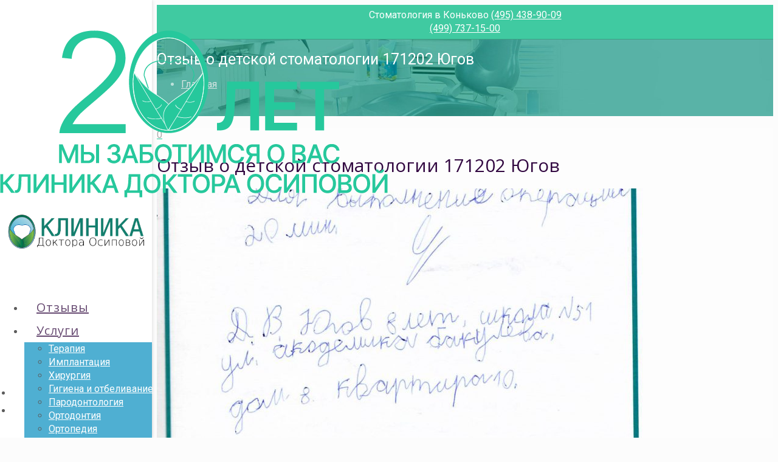

--- FILE ---
content_type: text/html; charset=UTF-8
request_url: https://ludent.ru/testimonial-item/otzyiv-o-detskoy-stomatologii-171202-yugov/
body_size: 24634
content:
<!DOCTYPE html>
<html class="no-js" dir="ltr" lang="ru-RU">
<!-- head -->
<head>
<!-- meta -->
<meta charset="UTF-8" />
<meta name="viewport" content="width=device-width, initial-scale=1">
<!-- Yandex.Metrika counter -->
<script type="text/javascript" >
(function(m,e,t,r,i,k,a){m[i]=m[i]||function(){(m[i].a=m[i].a||[]).push(arguments)};
m[i].l=1*new Date();k=e.createElement(t),a=e.getElementsByTagName(t)[0],k.async=1,k.src=r,a.parentNode.insertBefore(k,a)})
(window, document, "script", "https://mc.yandex.ru/metrika/tag.js", "ym");
ym(201971, "init", {
clickmap:true,
trackLinks:true,
accurateTrackBounce:true
});
</script>
<noscript><div><img src="https://mc.yandex.ru/watch/201971" style="position:absolute; left:-9999px;" alt="" /></div></noscript>
<!-- /Yandex.Metrika counter -->
<link rel="shortcut icon" href="https://ludent.ru/wp-content/uploads/2015/09/logoKDO2.png" />	
<link rel="apple-touch-icon" href="https://ludent.ru/wp-content/uploads/2015/09/logoKDO2.png" />
<!-- wp_head() -->
<title>Отзыв о детской стоматологии 171202 Югов | Клиника Доктора Осиповой</title>
<!-- script | dynamic -->
<script id="mfn-dnmc-config-js">
//<![CDATA[
window.mfn = {mobile_init:1240,nicescroll:60,parallax:"translate3d",responsive:1,retina_disable:0};
window.mfn_prettyphoto = {disable:true,disableMobile:false,title:false,style:"pp_default",width:0,height:0};
window.mfn_sliders = {blog:0,clients:0,offer:0,portfolio:0,shop:0,slider:0,testimonials:0};
//]]>
</script>
<!-- All in One SEO 4.9.3 - aioseo.com -->
<meta name="description" content="02 декабря 2017 - Мне поставили пломбу. Для выполнения операций 20 мин. Д.В. Югов 8 лет, школа №51, ул. академика Бакулева, д. , квартира... От мамы: Большое спасибо самому лучшему врачу, Богдановой Татьяне Эдуардовне за чуткость, профессионализм и чувство юмора!" />
<meta name="robots" content="max-image-preview:large" />
<meta name="keywords" content="отзывы,детская стоматология" />
<link rel="canonical" href="https://ludent.ru/testimonial-item/otzyiv-o-detskoy-stomatologii-171202-yugov/" />
<meta name="generator" content="All in One SEO (AIOSEO) 4.9.3" />
<script type="application/ld+json" class="aioseo-schema">
{"@context":"https:\/\/schema.org","@graph":[{"@type":"BreadcrumbList","@id":"https:\/\/ludent.ru\/testimonial-item\/otzyiv-o-detskoy-stomatologii-171202-yugov\/#breadcrumblist","itemListElement":[{"@type":"ListItem","@id":"https:\/\/ludent.ru#listItem","position":1,"name":"Home","item":"https:\/\/ludent.ru","nextItem":{"@type":"ListItem","@id":"https:\/\/ludent.ru\/testimonial-types\/page_1\/#listItem","name":"\u041f\u043e\u0441\u043b\u0435\u0434\u043d\u0438\u0438"}},{"@type":"ListItem","@id":"https:\/\/ludent.ru\/testimonial-types\/page_1\/#listItem","position":2,"name":"\u041f\u043e\u0441\u043b\u0435\u0434\u043d\u0438\u0438","item":"https:\/\/ludent.ru\/testimonial-types\/page_1\/","nextItem":{"@type":"ListItem","@id":"https:\/\/ludent.ru\/testimonial-item\/otzyiv-o-detskoy-stomatologii-171202-yugov\/#listItem","name":"\u041e\u0442\u0437\u044b\u0432 \u043e \u0434\u0435\u0442\u0441\u043a\u043e\u0439 \u0441\u0442\u043e\u043c\u0430\u0442\u043e\u043b\u043e\u0433\u0438\u0438 171202 \u042e\u0433\u043e\u0432"},"previousItem":{"@type":"ListItem","@id":"https:\/\/ludent.ru#listItem","name":"Home"}},{"@type":"ListItem","@id":"https:\/\/ludent.ru\/testimonial-item\/otzyiv-o-detskoy-stomatologii-171202-yugov\/#listItem","position":3,"name":"\u041e\u0442\u0437\u044b\u0432 \u043e \u0434\u0435\u0442\u0441\u043a\u043e\u0439 \u0441\u0442\u043e\u043c\u0430\u0442\u043e\u043b\u043e\u0433\u0438\u0438 171202 \u042e\u0433\u043e\u0432","previousItem":{"@type":"ListItem","@id":"https:\/\/ludent.ru\/testimonial-types\/page_1\/#listItem","name":"\u041f\u043e\u0441\u043b\u0435\u0434\u043d\u0438\u0438"}}]},{"@type":"Organization","@id":"https:\/\/ludent.ru\/#organization","name":"\u041a\u043b\u0438\u043d\u0438\u043a\u0430 \u0434\u043e\u043a\u0442\u043e\u0440\u0430 \u041e\u0441\u0438\u043f\u043e\u0432\u043e\u0439","description":"\u041a\u043b\u0438\u043d\u0438\u043a\u0430 \u0414\u043e\u043a\u0442\u043e\u0440\u0430 \u041e\u0441\u0438\u043f\u043e\u0432\u043e\u0439","url":"https:\/\/ludent.ru\/","telephone":"+74954389009","logo":{"@type":"ImageObject","url":"https:\/\/ludent.ru\/wp-content\/uploads\/2016\/02\/logoKDO-RGB.jpg","@id":"https:\/\/ludent.ru\/testimonial-item\/otzyiv-o-detskoy-stomatologii-171202-yugov\/#organizationLogo","width":404,"height":490},"image":{"@id":"https:\/\/ludent.ru\/testimonial-item\/otzyiv-o-detskoy-stomatologii-171202-yugov\/#organizationLogo"}},{"@type":"WebPage","@id":"https:\/\/ludent.ru\/testimonial-item\/otzyiv-o-detskoy-stomatologii-171202-yugov\/#webpage","url":"https:\/\/ludent.ru\/testimonial-item\/otzyiv-o-detskoy-stomatologii-171202-yugov\/","name":"\u041e\u0442\u0437\u044b\u0432 \u043e \u0434\u0435\u0442\u0441\u043a\u043e\u0439 \u0441\u0442\u043e\u043c\u0430\u0442\u043e\u043b\u043e\u0433\u0438\u0438 171202 \u042e\u0433\u043e\u0432 | \u041a\u043b\u0438\u043d\u0438\u043a\u0430 \u0414\u043e\u043a\u0442\u043e\u0440\u0430 \u041e\u0441\u0438\u043f\u043e\u0432\u043e\u0439","description":"02 \u0434\u0435\u043a\u0430\u0431\u0440\u044f 2017 - \u041c\u043d\u0435 \u043f\u043e\u0441\u0442\u0430\u0432\u0438\u043b\u0438 \u043f\u043b\u043e\u043c\u0431\u0443. \u0414\u043b\u044f \u0432\u044b\u043f\u043e\u043b\u043d\u0435\u043d\u0438\u044f \u043e\u043f\u0435\u0440\u0430\u0446\u0438\u0439 20 \u043c\u0438\u043d. \u0414.\u0412. \u042e\u0433\u043e\u0432 8 \u043b\u0435\u0442, \u0448\u043a\u043e\u043b\u0430 \u211651, \u0443\u043b. \u0430\u043a\u0430\u0434\u0435\u043c\u0438\u043a\u0430 \u0411\u0430\u043a\u0443\u043b\u0435\u0432\u0430, \u0434. , \u043a\u0432\u0430\u0440\u0442\u0438\u0440\u0430... \u041e\u0442 \u043c\u0430\u043c\u044b: \u0411\u043e\u043b\u044c\u0448\u043e\u0435 \u0441\u043f\u0430\u0441\u0438\u0431\u043e \u0441\u0430\u043c\u043e\u043c\u0443 \u043b\u0443\u0447\u0448\u0435\u043c\u0443 \u0432\u0440\u0430\u0447\u0443, \u0411\u043e\u0433\u0434\u0430\u043d\u043e\u0432\u043e\u0439 \u0422\u0430\u0442\u044c\u044f\u043d\u0435 \u042d\u0434\u0443\u0430\u0440\u0434\u043e\u0432\u043d\u0435 \u0437\u0430 \u0447\u0443\u0442\u043a\u043e\u0441\u0442\u044c, \u043f\u0440\u043e\u0444\u0435\u0441\u0441\u0438\u043e\u043d\u0430\u043b\u0438\u0437\u043c \u0438 \u0447\u0443\u0432\u0441\u0442\u0432\u043e \u044e\u043c\u043e\u0440\u0430!","inLanguage":"ru-RU","isPartOf":{"@id":"https:\/\/ludent.ru\/#website"},"breadcrumb":{"@id":"https:\/\/ludent.ru\/testimonial-item\/otzyiv-o-detskoy-stomatologii-171202-yugov\/#breadcrumblist"},"image":{"@type":"ImageObject","url":"https:\/\/ludent.ru\/wp-content\/uploads\/2017\/12\/171202.jpg","@id":"https:\/\/ludent.ru\/testimonial-item\/otzyiv-o-detskoy-stomatologii-171202-yugov\/#mainImage","width":1464,"height":1755,"caption":"\u041e\u0442\u0437\u044b\u0432 \u043e \u0434\u0435\u0442\u0441\u043a\u043e\u0439 \u0441\u0442\u043e\u043c\u0430\u0442\u043e\u043b\u043e\u0433\u0438\u0438 171202 \u042e\u0433\u043e\u0432"},"primaryImageOfPage":{"@id":"https:\/\/ludent.ru\/testimonial-item\/otzyiv-o-detskoy-stomatologii-171202-yugov\/#mainImage"},"datePublished":"2017-12-02T12:25:44+03:00","dateModified":"2022-05-27T13:00:35+03:00"},{"@type":"WebSite","@id":"https:\/\/ludent.ru\/#website","url":"https:\/\/ludent.ru\/","name":"\u041a\u043b\u0438\u043d\u0438\u043a\u0430 \u0414\u043e\u043a\u0442\u043e\u0440\u0430 \u041e\u0441\u0438\u043f\u043e\u0432\u043e\u0439","description":"\u041a\u043b\u0438\u043d\u0438\u043a\u0430 \u0414\u043e\u043a\u0442\u043e\u0440\u0430 \u041e\u0441\u0438\u043f\u043e\u0432\u043e\u0439","inLanguage":"ru-RU","publisher":{"@id":"https:\/\/ludent.ru\/#organization"}}]}
</script>
<!-- All in One SEO -->
<link rel='dns-prefetch' href='//fonts.googleapis.com' />
<link rel="alternate" title="oEmbed (JSON)" type="application/json+oembed" href="https://ludent.ru/wp-json/oembed/1.0/embed?url=https%3A%2F%2Fludent.ru%2Ftestimonial-item%2Fotzyiv-o-detskoy-stomatologii-171202-yugov%2F" />
<link rel="alternate" title="oEmbed (XML)" type="text/xml+oembed" href="https://ludent.ru/wp-json/oembed/1.0/embed?url=https%3A%2F%2Fludent.ru%2Ftestimonial-item%2Fotzyiv-o-detskoy-stomatologii-171202-yugov%2F&#038;format=xml" />
<style id='wp-img-auto-sizes-contain-inline-css' type='text/css'>
img:is([sizes=auto i],[sizes^="auto," i]){contain-intrinsic-size:3000px 1500px}
/*# sourceURL=wp-img-auto-sizes-contain-inline-css */
</style>
<link rel='stylesheet' id='hugeit-lightbox-css-css' href='//ludent.ru/wp-content/cache/wpfc-minified/fsnrvz76/lncc.css' type='text/css' media='all' />
<link rel='stylesheet' id='menu-icon-font-awesome-css' href='//ludent.ru/wp-content/cache/wpfc-minified/g51brars/lncc.css' type='text/css' media='all' />
<link rel='stylesheet' id='menu-icons-extra-css' href='//ludent.ru/wp-content/cache/wpfc-minified/d4ec1yg1/lncc.css' type='text/css' media='all' />
<link rel='stylesheet' id='contact-form-7-css' href='//ludent.ru/wp-content/cache/wpfc-minified/21ntr0fg/lncc.css' type='text/css' media='all' />
<link rel='stylesheet' id='rs-plugin-settings-css' href='//ludent.ru/wp-content/cache/wpfc-minified/8x4bn70u/lncc.css' type='text/css' media='all' />
<style id='rs-plugin-settings-inline-css' type='text/css'>
.tp-caption a{color:#ff7302;text-shadow:none;-webkit-transition:all 0.2s ease-out;-moz-transition:all 0.2s ease-out;-o-transition:all 0.2s ease-out;-ms-transition:all 0.2s ease-out}.tp-caption a:hover{color:#ffa902}
/*# sourceURL=rs-plugin-settings-inline-css */
</style>
<link rel='stylesheet' id='twenty20-css' href='//ludent.ru/wp-content/cache/wpfc-minified/g3amnuji/lncc.css' type='text/css' media='all' />
<link rel='stylesheet' id='spu-public-css-css' href='//ludent.ru/wp-content/cache/wpfc-minified/2bk5mjiy/lncc.css' type='text/css' media='all' />
<link rel='stylesheet' id='style-css' href='//ludent.ru/wp-content/themes/betheme/style.css?ver=14.7' type='text/css' media='all' />
<link rel='stylesheet' id='mfn-base-css' href='//ludent.ru/wp-content/cache/wpfc-minified/qszfkxux/lncc.css' type='text/css' media='all' />
<link rel='stylesheet' id='mfn-layout-css' href='//ludent.ru/wp-content/cache/wpfc-minified/1nhie6wt/lncc.css' type='text/css' media='all' />
<link rel='stylesheet' id='mfn-shortcodes-css' href='//ludent.ru/wp-content/cache/wpfc-minified/4ap3jnj/lncc.css' type='text/css' media='all' />
<link rel='stylesheet' id='mfn-animations-css' href='//ludent.ru/wp-content/cache/wpfc-minified/1s3knfxh/lncc.css' type='text/css' media='all' />
<link rel='stylesheet' id='mfn-jquery-ui-css' href='//ludent.ru/wp-content/cache/wpfc-minified/976bqkrd/lncc.css' type='text/css' media='all' />
<link rel='stylesheet' id='mfn-prettyPhoto-css' href='//ludent.ru/wp-content/cache/wpfc-minified/kni8x589/lncc.css' type='text/css' media='all' />
<link rel='stylesheet' id='mfn-jplayer-css' href='//ludent.ru/wp-content/cache/wpfc-minified/8avd1m7w/lncc.css' type='text/css' media='all' />
<link rel='stylesheet' id='mfn-responsive-css' href='//ludent.ru/wp-content/cache/wpfc-minified/divvb25w/lncc.css' type='text/css' media='all' />
<link rel='stylesheet' id='Roboto-css' href='https://fonts.googleapis.com/css?family=Roboto%3A1%2C400%2C400italic%2C600%2C600italic%2C700%2C700italic&#038;ver=6.9' type='text/css' media='all' />
<link rel='stylesheet' id='Open+Sans-css' href='https://fonts.googleapis.com/css?family=Open+Sans%3A1%2C400%2C400italic%2C600%2C600italic%2C700%2C700italic&#038;ver=6.9' type='text/css' media='all' />
<link rel='stylesheet' id='Crimson+Text-css' href='https://fonts.googleapis.com/css?family=Crimson+Text%3A1%2C400%2C400italic%2C600%2C600italic%2C700%2C700italic&#038;ver=6.9' type='text/css' media='all' />
<script src='//ludent.ru/wp-content/cache/wpfc-minified/pdjk81q/lncc.js' type="text/javascript"></script>
<!-- <script type="text/javascript" src="https://ludent.ru/wp-includes/js/jquery/jquery.min.js?ver=3.7.1" id="jquery-core-js"></script> -->
<!-- <script type="text/javascript" src="https://ludent.ru/wp-includes/js/jquery/jquery-migrate.min.js?ver=3.4.1" id="jquery-migrate-js"></script> -->
<!-- <script type="text/javascript" src="https://ludent.ru/wp-content/plugins/lightbox/js/frontend/froogaloop2.min.js?ver=6.9" id="hugeit-froogaloop-js-js"></script> -->
<!-- <script type="text/javascript" src="https://ludent.ru/wp-content/plugins/revslider/public/assets/js/jquery.themepunch.tools.min.js?ver=5.4.8.3" id="tp-tools-js"></script> -->
<!-- <script type="text/javascript" src="https://ludent.ru/wp-content/plugins/revslider/public/assets/js/jquery.themepunch.revolution.min.js?ver=5.4.8.3" id="revmin-js"></script> -->
<meta name="generator" content="WordPress 6.9" />
<link rel='shortlink' href='https://ludent.ru/?p=10809' />
<!-- style | background -->
<style id="mfn-dnmc-bg-css">
#Subheader{background-image:url(/wp-content/uploads/2016/10/123123.jpg);background-repeat:no-repeat;background-position:center;background-attachment:fixed;-webkit-background-size:cover;background-size:cover}
</style>
<!-- style | dynamic -->
<style id="mfn-dnmc-style-css">
@media only screen and (min-width: 1240px) {body:not(.header-simple) #Top_bar #menu{display:block!important}.tr-menu #Top_bar #menu{background:none!important}#Top_bar .menu > li > ul.mfn-megamenu{width:984px}#Top_bar .menu > li > ul.mfn-megamenu > li{float:left}#Top_bar .menu > li > ul.mfn-megamenu > li.mfn-megamenu-cols-1{width:100%}#Top_bar .menu > li > ul.mfn-megamenu > li.mfn-megamenu-cols-2{width:50%}#Top_bar .menu > li > ul.mfn-megamenu > li.mfn-megamenu-cols-3{width:33.33%}#Top_bar .menu > li > ul.mfn-megamenu > li.mfn-megamenu-cols-4{width:25%}#Top_bar .menu > li > ul.mfn-megamenu > li.mfn-megamenu-cols-5{width:20%}#Top_bar .menu > li > ul.mfn-megamenu > li.mfn-megamenu-cols-6{width:16.66%}#Top_bar .menu > li > ul.mfn-megamenu > li > ul{display:block!important;position:inherit;left:auto;top:auto;border-width:0 1px 0 0}#Top_bar .menu > li > ul.mfn-megamenu > li:last-child > ul{border:0}#Top_bar .menu > li > ul.mfn-megamenu > li > ul li{width:auto}#Top_bar .menu > li > ul.mfn-megamenu a.mfn-megamenu-title{text-transform:uppercase;font-weight:400;background:none}#Top_bar .menu > li > ul.mfn-megamenu a .menu-arrow{display:none}.menuo-right #Top_bar .menu > li > ul.mfn-megamenu{left:auto;right:0}.menuo-right #Top_bar .menu > li > ul.mfn-megamenu-bg{box-sizing:border-box}#Top_bar .menu > li > ul.mfn-megamenu-bg{padding:20px 166px 20px 20px;background-repeat:no-repeat;background-position:bottom right}#Top_bar .menu > li > ul.mfn-megamenu-bg > li{background:none}#Top_bar .menu > li > ul.mfn-megamenu-bg > li a{border:none}#Top_bar .menu > li > ul.mfn-megamenu-bg > li > ul{background:none!important;-webkit-box-shadow:0 0 0 0;-moz-box-shadow:0 0 0 0;box-shadow:0 0 0 0}.mm-vertical #Top_bar .container{position:relative;}.mm-vertical #Top_bar .top_bar_left{position:static;}.mm-vertical #Top_bar .menu > li ul{box-shadow:0 0 0 0 transparent!important;background-image:none;}.mm-vertical #Top_bar .menu > li > ul.mfn-megamenu{width:98%!important;margin:0 1%;padding:20px 0;}.mm-vertical.header-plain #Top_bar .menu > li > ul.mfn-megamenu{width:100%!important;margin:0;}.mm-vertical #Top_bar .menu > li > ul.mfn-megamenu > li{display:table-cell;float:none;width:10%;padding:0 15px;border-right:1px solid rgba(0, 0, 0, 0.05);}.mm-vertical #Top_bar .menu > li > ul.mfn-megamenu > li:last-child{border-right-width:0}.mm-vertical #Top_bar .menu > li > ul.mfn-megamenu > li.hide-border{border-right-width:0}.mm-vertical #Top_bar .menu > li > ul.mfn-megamenu > li a{border-bottom-width:0;padding:9px 15px;line-height:120%;}.mm-vertical #Top_bar .menu > li > ul.mfn-megamenu a.mfn-megamenu-title{font-weight:700;}#Header_creative #Top_bar .menu > li > ul.mfn-megamenu{width:980px!important;margin:0;}.header-plain:not(.menuo-right) #Header .top_bar_left{width:auto!important}.header-stack.header-center #Top_bar #menu{display:inline-block!important}.header-simple #Top_bar #menu{display:none;height:auto;width:300px;bottom:auto;top:100%;right:1px;position:absolute;margin:0}.header-simple #Header a.responsive-menu-toggle{display:block;right:10px}.header-simple #Top_bar #menu > ul{width:100%;float:left}.header-simple #Top_bar #menu ul li{width:100%;padding-bottom:0;border-right:0;position:relative}.header-simple #Top_bar #menu ul li a{padding:0 20px;margin:0;display:block;height:auto;line-height:normal;border:none}.header-simple #Top_bar #menu ul li a:after{display:none}.header-simple #Top_bar #menu ul li a span{border:none;line-height:44px;display:inline;padding:0}.header-simple #Top_bar #menu ul li.submenu .menu-toggle{display:block;position:absolute;right:0;top:0;width:44px;height:44px;line-height:44px;font-size:30px;font-weight:300;text-align:center;cursor:pointer;color:#444;opacity:0.33;}.header-simple #Top_bar #menu ul li.submenu .menu-toggle:after{content:"+"}.header-simple #Top_bar #menu ul li.hover > .menu-toggle:after{content:"-"}.header-simple #Top_bar #menu ul li.hover a{border-bottom:0}.header-simple #Top_bar #menu ul.mfn-megamenu li .menu-toggle{display:none}.header-simple #Top_bar #menu ul li ul{position:relative!important;left:0!important;top:0;padding:0;margin:0!important;width:auto!important;background-image:none}.header-simple #Top_bar #menu ul li ul li{width:100%!important;display:block;padding:0;}.header-simple #Top_bar #menu ul li ul li a{padding:0 20px 0 30px}.header-simple #Top_bar #menu ul li ul li a .menu-arrow{display:none}.header-simple #Top_bar #menu ul li ul li a span{padding:0}.header-simple #Top_bar #menu ul li ul li a span:after{display:none!important}.header-simple #Top_bar .menu > li > ul.mfn-megamenu a.mfn-megamenu-title{text-transform:uppercase;font-weight:400}.header-simple #Top_bar .menu > li > ul.mfn-megamenu > li > ul{display:block!important;position:inherit;left:auto;top:auto}.header-simple #Top_bar #menu ul li ul li ul{border-left:0!important;padding:0;top:0}.header-simple #Top_bar #menu ul li ul li ul li a{padding:0 20px 0 40px}.rtl.header-simple #Top_bar #menu{left:1px;right:auto}.rtl.header-simple #Top_bar a.responsive-menu-toggle{left:10px;right:auto}.rtl.header-simple #Top_bar #menu ul li.submenu .menu-toggle{left:0;right:auto}.rtl.header-simple #Top_bar #menu ul li ul{left:auto!important;right:0!important}.rtl.header-simple #Top_bar #menu ul li ul li a{padding:0 30px 0 20px}.rtl.header-simple #Top_bar #menu ul li ul li ul li a{padding:0 40px 0 20px}.menu-highlight #Top_bar .menu > li{margin:0 2px}.menu-highlight:not(.header-creative) #Top_bar .menu > li > a{margin:20px 0;padding:0;-webkit-border-radius:5px;border-radius:5px}.menu-highlight #Top_bar .menu > li > a:after{display:none}.menu-highlight #Top_bar .menu > li > a span:not(.description){line-height:50px}.menu-highlight #Top_bar .menu > li > a span.description{display:none}.menu-highlight.header-stack #Top_bar .menu > li > a{margin:10px 0!important}.menu-highlight.header-stack #Top_bar .menu > li > a span:not(.description){line-height:40px}.menu-highlight.header-fixed #Top_bar .menu > li > a{margin:10px 0!important;padding:5px 0}.menu-highlight.header-fixed #Top_bar .menu > li > a span{line-height:30px}.menu-highlight.header-transparent #Top_bar .menu > li > a{margin:5px 0}.menu-highlight.header-simple #Top_bar #menu ul li,.menu-highlight.header-creative #Top_bar #menu ul li{margin:0}.menu-highlight.header-simple #Top_bar #menu ul li > a,.menu-highlight.header-creative #Top_bar #menu ul li > a{-webkit-border-radius:0;border-radius:0}.menu-highlight:not(.header-simple) #Top_bar.is-sticky .menu > li > a{margin:10px 0!important;padding:5px 0!important}.menu-highlight:not(.header-simple) #Top_bar.is-sticky .menu > li > a span{line-height:30px!important}.header-modern.menu-highlight.menuo-right .menu_wrapper{margin-right:20px}.menu-line-below #Top_bar .menu > li > a:after{top:auto;bottom:-4px}.menu-line-below #Top_bar.is-sticky .menu > li > a:after{top:auto;bottom:-4px}.menu-line-below-80 #Top_bar:not(.is-sticky) .menu > li > a:after{height:4px;left:10%;top:50%;margin-top:20px;width:80%}.menu-line-below-80-1 #Top_bar:not(.is-sticky) .menu > li > a:after{height:1px;left:10%;top:50%;margin-top:20px;width:80%}.menu-link-color #Top_bar .menu > li > a:after{display:none!important}.menu-arrow-top #Top_bar .menu > li > a:after{background:none repeat scroll 0 0 rgba(0,0,0,0)!important;border-color:#ccc transparent transparent;border-style:solid;border-width:7px 7px 0;display:block;height:0;left:50%;margin-left:-7px;top:0!important;width:0}.menu-arrow-top.header-transparent #Top_bar .menu > li > a:after,.menu-arrow-top.header-plain #Top_bar .menu > li > a:after{display:none}.menu-arrow-top #Top_bar.is-sticky .menu > li > a:after{top:0!important}.menu-arrow-bottom #Top_bar .menu > li > a:after{background:none!important;border-color:transparent transparent #ccc;border-style:solid;border-width:0 7px 7px;display:block;height:0;left:50%;margin-left:-7px;top:auto;bottom:0;width:0}.menu-arrow-bottom.header-transparent #Top_bar .menu > li > a:after,.menu-arrow-bottom.header-plain #Top_bar .menu > li > a:after{display:none}.menu-arrow-bottom #Top_bar.is-sticky .menu > li > a:after{top:auto;bottom:0}.menuo-no-borders #Top_bar .menu > li > a span:not(.description){border-right-width:0}.menuo-no-borders #Header_creative #Top_bar .menu > li > a span{border-bottom-width:0}.menuo-right #Top_bar .menu_wrapper{float:right}.menuo-right.header-stack:not(.header-center) #Top_bar .menu_wrapper{margin-right:150px}body.header-creative{padding-left:50px}body.header-creative.header-open{padding-left:250px}body.error404,body.under-construction,body.template-blank{padding-left:0!important}.header-creative.footer-fixed #Footer,.header-creative.footer-sliding #Footer{left:25px}.header-open.footer-fixed #Footer,.header-open.footer-sliding #Footer{left:125px}.header-rtl.header-creative.footer-fixed #Footer,.header-rtl.header-creative.footer-sliding #Footer{left:auto;right:5px}.header-rtl.header-open.footer-fixed #Footer,.header-rtl.header-open.footer-sliding #Footer{left:auto;right:125px}#Header_creative{background:#fff;position:fixed;width:250px;height:100%;left:-200px;top:0;z-index:9002;-webkit-box-shadow:2px 0 4px 2px rgba(0,0,0,.15);box-shadow:2px 0 4px 2px rgba(0,0,0,.15)}#Header_creative .container{width:100%}#Header_creative .creative-wrapper{display:none}#Header_creative a.creative-menu-toggle{display:block;width:34px;height:34px;line-height:34px;font-size:22px;text-align:center;position:absolute;top:10px;right:8px;border-radius:3px}.admin-bar #Header_creative a.creative-menu-toggle{top:42px}#Header_creative #Top_bar{position:static;width:100%}#Header_creative #Top_bar .top_bar_left{width:100%!important;float:none}#Header_creative #Top_bar .top_bar_right{width:100%!important;float:none;height:auto;margin-bottom:35px;text-align:center;padding:0 20px;top:0;-webkit-box-sizing:border-box;-moz-box-sizing:border-box;box-sizing:border-box}#Header_creative #Top_bar .top_bar_right:before{display:none}#Header_creative #Top_bar .top_bar_right_wrapper{top:0}#Header_creative #Top_bar .logo{float:none;text-align:center;margin:15px 0}#Header_creative #Top_bar .menu_wrapper{float:none;margin:0 0 30px}#Header_creative #Top_bar .menu > li{width:100%;float:none;position:relative}#Header_creative #Top_bar .menu > li > a{padding:0;text-align:center}#Header_creative #Top_bar .menu > li > a:after{display:none}#Header_creative #Top_bar .menu > li > a span{border-right:0;border-bottom-width:1px;line-height:38px}#Header_creative #Top_bar .menu li ul{left:100%;right:auto;top:0;box-shadow:2px 2px 2px 0 rgba(0,0,0,0.03);-webkit-box-shadow:2px 2px 2px 0 rgba(0,0,0,0.03)}#Header_creative #Top_bar .menu > li > ul.mfn-megamenu{width:700px!important;}#Header_creative #Top_bar .menu > li > ul.mfn-megamenu > li > ul{left:0}#Header_creative #Top_bar .menu li ul li a{padding-top:9px;padding-bottom:8px}#Header_creative #Top_bar .menu li ul li ul{top:0!important}#Header_creative #Top_bar .menu > li > a span.description{display:block;font-size:13px;line-height:28px!important;clear:both}#Header_creative #Top_bar .search_wrapper{left:100%;top:auto;bottom:-90px}#Header_creative #Top_bar a#header_cart{display:inline-block;float:none;top:3px}#Header_creative #Top_bar a#search_button{display:inline-block;float:none;top:3px}#Header_creative #Top_bar .wpml-languages{display:inline-block;float:none;top:0}#Header_creative #Top_bar .wpml-languages.enabled:hover a.active{padding-bottom:9px}#Header_creative #Top_bar a.button.action_button{display:inline-block;float:none;top:16px;margin:0}#Header_creative #Top_bar .banner_wrapper{display:block;text-align:center}#Header_creative #Top_bar .banner_wrapper img{max-width:100%;height:auto;display:inline-block}#Header_creative #Action_bar{position:absolute;bottom:0;top:auto;clear:both;padding:0 20px;-webkit-box-sizing:border-box;-moz-box-sizing:border-box;box-sizing:border-box}#Header_creative #Action_bar .social{float:none;text-align:center;padding:5px 0 15px}#Header_creative #Action_bar .social li{margin-bottom:2px}#Header_creative .social li a{color:rgba(0,0,0,.5)}#Header_creative .social li a:hover{color:#000}#Header_creative .creative-social{position:absolute;bottom:10px;right:0;width:50px}#Header_creative .creative-social li{display:block;float:none;width:100%;text-align:center;margin-bottom:5px}.header-creative .fixed-nav.fixed-nav-prev{margin-left:50px}.header-creative.header-open .fixed-nav.fixed-nav-prev{margin-left:250px}.menuo-last #Header_creative #Top_bar .menu li.last ul{top:auto;bottom:0}.header-open #Header_creative{left:0}.header-open #Header_creative .creative-wrapper{display:block}.header-open #Header_creative .creative-menu-toggle,.header-open #Header_creative .creative-social{display:none}body.header-rtl.header-creative{padding-left:0;padding-right:50px}.header-rtl #Header_creative{left:auto;right:-200px}.header-rtl.nice-scroll #Header_creative{margin-right:10px}.header-rtl #Header_creative a.creative-menu-toggle{left:8px;right:auto}.header-rtl #Header_creative .creative-social{left:0;right:auto}.header-rtl #Footer #back_to_top.sticky{right:125px}.header-rtl #popup_contact{right:70px}.header-rtl #Header_creative #Top_bar .menu li ul{left:auto;right:100%}.header-rtl #Header_creative #Top_bar .search_wrapper{left:auto;right:100%;}.header-rtl .fixed-nav.fixed-nav-prev{margin-left:0!important}.header-rtl .fixed-nav.fixed-nav-next{margin-right:50px}body.header-rtl.header-creative.header-open{padding-left:0;padding-right:250px!important}.header-rtl.header-open #Header_creative{left:auto;right:0}.header-rtl.header-open #Footer #back_to_top.sticky{right:325px}.header-rtl.header-open #popup_contact{right:270px}.header-rtl.header-open .fixed-nav.fixed-nav-next{margin-right:250px}.header-creative .vc_row[data-vc-full-width]{padding-left:50px}.header-creative.header-open .vc_row[data-vc-full-width]{padding-left:250px}#Header_creative.scroll{height:100%;overflow-y:auto}#Header_creative.scroll:not(.dropdown) .menu li ul{display:none!important}#Header_creative.scroll #Action_bar{position:static}#Header_creative.dropdown{outline:none}#Header_creative.dropdown #Top_bar .menu_wrapper{float:left}#Header_creative.dropdown #Top_bar #menu ul li{position:relative;float:left}#Header_creative.dropdown #Top_bar #menu ul li a:after{display:none}#Header_creative.dropdown #Top_bar #menu ul li a span{line-height:38px;padding:0}#Header_creative.dropdown #Top_bar #menu ul li.submenu .menu-toggle{display:block;position:absolute;right:0;top:0;width:38px;height:38px;line-height:38px;font-size:26px;font-weight:300;text-align:center;cursor:pointer;color:#444;opacity:0.33;}#Header_creative.dropdown #Top_bar #menu ul li.submenu .menu-toggle:after{content:"+"}#Header_creative.dropdown #Top_bar #menu ul li.hover > .menu-toggle:after{content:"-"}#Header_creative.dropdown #Top_bar #menu ul li.hover a{border-bottom:0}#Header_creative.dropdown #Top_bar #menu ul.mfn-megamenu li .menu-toggle{display:none}#Header_creative.dropdown #Top_bar #menu ul li ul{position:relative!important;left:0!important;top:0;padding:0;margin-left:0!important;width:auto!important;background-image:none}#Header_creative.dropdown #Top_bar #menu ul li ul li{width:100%!important}#Header_creative.dropdown #Top_bar #menu ul li ul li a{padding:0 10px;text-align:center}#Header_creative.dropdown #Top_bar #menu ul li ul li a .menu-arrow{display:none}#Header_creative.dropdown #Top_bar #menu ul li ul li a span{padding:0}#Header_creative.dropdown #Top_bar #menu ul li ul li a span:after{display:none!important}#Header_creative.dropdown #Top_bar .menu > li > ul.mfn-megamenu a.mfn-megamenu-title{text-transform:uppercase;font-weight:400}#Header_creative.dropdown #Top_bar .menu > li > ul.mfn-megamenu > li > ul{display:block!important;position:inherit;left:auto;top:auto}#Header_creative.dropdown #Top_bar #menu ul li ul li ul{border-left:0!important;padding:0;top:0}}@media only screen and (min-width: 1240px) {#Top_bar.is-sticky{position:fixed!important;width:100%;left:0;top:-60px;height:60px;z-index:701;background:#fff;opacity:.97;filter:alpha(opacity = 97);-webkit-box-shadow:0 2px 5px 0 rgba(0,0,0,0.1);-moz-box-shadow:0 2px 5px 0 rgba(0,0,0,0.1);box-shadow:0 2px 5px 0 rgba(0,0,0,0.1)}.layout-boxed.header-boxed #Top_bar.is-sticky{max-width:1240px;left:50%;-webkit-transform:translateX(-50%);transform:translateX(-50%)}.layout-boxed.header-boxed.nice-scroll #Top_bar.is-sticky{margin-left:-5px}#Top_bar.is-sticky .top_bar_left,#Top_bar.is-sticky .top_bar_right,#Top_bar.is-sticky .top_bar_right:before{background:none}#Top_bar.is-sticky .top_bar_right{top:-4px;height:auto;}#Top_bar.is-sticky .top_bar_right_wrapper{top:15px}.header-plain #Top_bar.is-sticky .top_bar_right_wrapper{top:0}#Top_bar.is-sticky .logo{width:auto;margin:0 30px 0 20px;padding:0}#Top_bar.is-sticky #logo{padding:5px 0!important;height:50px!important;line-height:50px!important}#Top_bar.is-sticky #logo img:not(.svg){max-height:35px;width:auto!important}#Top_bar.is-sticky #logo img.logo-main{display:none}#Top_bar.is-sticky #logo img.logo-sticky{display:inline}#Top_bar.is-sticky .menu_wrapper{clear:none}#Top_bar.is-sticky .menu_wrapper .menu > li > a{padding:15px 0}#Top_bar.is-sticky .menu > li > a,#Top_bar.is-sticky .menu > li > a span{line-height:30px}#Top_bar.is-sticky .menu > li > a:after{top:auto;bottom:-4px}#Top_bar.is-sticky .menu > li > a span.description{display:none}#Top_bar.is-sticky .secondary_menu_wrapper,#Top_bar.is-sticky .banner_wrapper{display:none}.header-overlay #Top_bar.is-sticky{display:none}.sticky-dark #Top_bar.is-sticky{background:rgba(0,0,0,.8)}.sticky-dark #Top_bar.is-sticky #menu{background:rgba(0,0,0,.8)}.sticky-dark #Top_bar.is-sticky .menu > li > a{color:#fff}.sticky-dark #Top_bar.is-sticky .top_bar_right a{color:rgba(255,255,255,.5)}.sticky-dark #Top_bar.is-sticky .wpml-languages a.active,.sticky-dark #Top_bar.is-sticky .wpml-languages ul.wpml-lang-dropdown{background:rgba(0,0,0,0.3);border-color:rgba(0,0,0,0.1)}}@media only screen and (max-width: 1239px){.header_placeholder{height:0!important}#Top_bar #menu{display:none;height:auto;width:300px;bottom:auto;top:100%;right:1px;position:absolute;margin:0}#Top_bar a.responsive-menu-toggle{display:block}#Top_bar #menu > ul{width:100%;float:left}#Top_bar #menu ul li{width:100%;padding-bottom:0;border-right:0;position:relative}#Top_bar #menu ul li a{padding:0 25px;margin:0;display:block;height:auto;line-height:normal;border:none}#Top_bar #menu ul li a:after{display:none}#Top_bar #menu ul li a span{border:none;line-height:44px;display:inline;padding:0}#Top_bar #menu ul li a span.description{margin:0 0 0 5px}#Top_bar #menu ul li.submenu .menu-toggle{display:block;position:absolute;right:15px;top:0;width:44px;height:44px;line-height:44px;font-size:30px;font-weight:300;text-align:center;cursor:pointer;color:#444;opacity:0.33;}#Top_bar #menu ul li.submenu .menu-toggle:after{content:"+"}#Top_bar #menu ul li.hover > .menu-toggle:after{content:"-"}#Top_bar #menu ul li.hover a{border-bottom:0}#Top_bar #menu ul li a span:after{display:none!important}#Top_bar #menu ul.mfn-megamenu li .menu-toggle{display:none}#Top_bar #menu ul li ul{position:relative!important;left:0!important;top:0;padding:0;margin-left:0!important;width:auto!important;background-image:none!important;box-shadow:0 0 0 0 transparent!important;-webkit-box-shadow:0 0 0 0 transparent!important}#Top_bar #menu ul li ul li{width:100%!important}#Top_bar #menu ul li ul li a{padding:0 20px 0 35px}#Top_bar #menu ul li ul li a .menu-arrow{display:none}#Top_bar #menu ul li ul li a span{padding:0}#Top_bar #menu ul li ul li a span:after{display:none!important}#Top_bar .menu > li > ul.mfn-megamenu a.mfn-megamenu-title{text-transform:uppercase;font-weight:400}#Top_bar .menu > li > ul.mfn-megamenu > li > ul{display:block!important;position:inherit;left:auto;top:auto}#Top_bar #menu ul li ul li ul{border-left:0!important;padding:0;top:0}#Top_bar #menu ul li ul li ul li a{padding:0 20px 0 45px}.rtl #Top_bar #menu{left:1px;right:auto}.rtl #Top_bar a.responsive-menu-toggle{left:20px;right:auto}.rtl #Top_bar #menu ul li.submenu .menu-toggle{left:15px;right:auto;border-left:none;border-right:1px solid #eee}.rtl #Top_bar #menu ul li ul{left:auto!important;right:0!important}.rtl #Top_bar #menu ul li ul li a{padding:0 30px 0 20px}.rtl #Top_bar #menu ul li ul li ul li a{padding:0 40px 0 20px}.header-stack .menu_wrapper a.responsive-menu-toggle{position:static!important;margin:11px 0!important}.header-stack .menu_wrapper #menu{left:0;right:auto}.rtl.header-stack #Top_bar #menu{left:auto;right:0}.admin-bar #Header_creative{top:32px}.header-creative.layout-boxed{padding-top:85px}.header-creative.layout-full-width #Wrapper{padding-top:60px}#Header_creative{position:fixed;width:100%;left:0!important;top:0;z-index:1001}#Header_creative .creative-wrapper{display:block!important;opacity:1!important;filter:alpha(opacity=100)!important}#Header_creative .creative-menu-toggle,#Header_creative .creative-social{display:none!important;opacity:1!important;filter:alpha(opacity=100)!important}#Header_creative #Top_bar{position:static;width:100%}#Header_creative #Top_bar #logo{height:50px;line-height:50px;padding:5px 0}#Header_creative #Top_bar #logo img{max-height:40px}.logo-no-sticky-padding #Header_creative #Top_bar #logo{height:60px;line-height:60px;padding:0}.logo-no-sticky-padding #Header_creative #Top_bar #logo img{max-height:60px}#Header_creative #Top_bar #header_cart{top:21px}#Header_creative #Top_bar #search_button{top:20px}#Header_creative #Top_bar .wpml-languages{top:11px}#Header_creative #Top_bar .action_button{top:9px}#Header_creative #Top_bar .top_bar_right{height:60px;top:0}#Header_creative #Top_bar .top_bar_right:before{display:none}#Header_creative #Top_bar .top_bar_right_wrapper{top:0}#Header_creative #Action_bar{display:none}#Header_creative.scroll{overflow:visible!important}}#Header_wrapper, #Intro {background-color: #40caa1;}#Subheader {background-color: rgba(247, 247, 247, 0);}.header-classic #Action_bar, .header-plain #Action_bar, .header-split #Action_bar, .header-stack #Action_bar {background-color: #2C2C2C;}#Sliding-top {background-color: #eeedea;}#Sliding-top a.sliding-top-control {border-right-color: #eeedea;}#Sliding-top.st-center a.sliding-top-control,#Sliding-top.st-left a.sliding-top-control {border-top-color: #eeedea;}#Footer {background-color: #eeedea;}body, ul.timeline_items, .icon_box a .desc, .icon_box a:hover .desc, .feature_list ul li a, .list_item a, .list_item a:hover,.widget_recent_entries ul li a, .flat_box a, .flat_box a:hover, .story_box .desc, .content_slider.carouselul li a .title,.content_slider.flat.description ul li .desc, .content_slider.flat.description ul li a .desc, .post-nav.minimal a i {color: #5c5c5c;}.post-nav.minimal a svg {fill: #5c5c5c;}.themecolor, .opening_hours .opening_hours_wrapper li span, .fancy_heading_icon .icon_top,.fancy_heading_arrows .icon-right-dir, .fancy_heading_arrows .icon-left-dir, .fancy_heading_line .title,.button-love a.mfn-love, .format-link .post-title .icon-link, .pager-single > span, .pager-single a:hover,.widget_meta ul, .widget_pages ul, .widget_rss ul, .widget_mfn_recent_comments ul li:after, .widget_archive ul, .widget_recent_comments ul li:after, .widget_nav_menu ul, .woocommerce ul.products li.product .price, .shop_slider .shop_slider_ul li .item_wrapper .price, .woocommerce-page ul.products li.product .price, .widget_price_filter .price_label .from, .widget_price_filter .price_label .to,.woocommerce ul.product_list_widget li .quantity .amount, .woocommerce .product div.entry-summary .price, .woocommerce .star-rating span,#Error_404 .error_pic i, .style-simple #Filters .filters_wrapper ul li a:hover, .style-simple #Filters .filters_wrapper ul li.current-cat a,.style-simple .quick_fact .title {color: #26c89c;}.themebg, .pager .pages a:hover, .pager .pages a.active, .pager .pages span.page-numbers.current, .pager-single span:after, #comments .commentlist > li .reply a.comment-reply-link,.fixed-nav .arrow, #Filters .filters_wrapper ul li a:hover, #Filters .filters_wrapper ul li.current-cat a, .widget_categories ul, .Recent_posts ul li .desc:after, .Recent_posts ul li .photo .c,.widget_recent_entries ul li:after, .widget_product_categories ul, div.jp-interface, #Top_bar a#header_cart span,.widget_mfn_menu ul li a:hover, .widget_mfn_menu ul li.current-menu-item:not(.current-menu-ancestor) > a, .widget_mfn_menu ul li.current_page_item:not(.current_page_ancestor) > a,.testimonials_slider .slider_images, .testimonials_slider .slider_images a:after, .testimonials_slider .slider_images:before,.slider_pagination a.selected, .slider_pagination a.selected:after, .tp-bullets.simplebullets.round .bullet.selected, .tp-bullets.simplebullets.round .bullet.selected:after,.tparrows.default, .tp-bullets.tp-thumbs .bullet.selected:after, .offer_thumb .slider_pagination a:before, .offer_thumb .slider_pagination a.selected:after,.style-simple .accordion .question:after, .style-simple .faq .question:after, .style-simple .icon_box .desc_wrapper h4:before,.style-simple #Filters .filters_wrapper ul li a:after, .style-simple .article_box .desc_wrapper p:after, .style-simple .sliding_box .desc_wrapper:after,.style-simple .trailer_box:hover .desc, .portfolio_group.exposure .portfolio-item .desc-inner .line, .style-simple .zoom_box .desc .desc_txt,.woocommerce-account table.my_account_orders .order-number a, .woocommerce-MyAccount-navigation ul li.is-active a {background-color: #26c89c;}.Latest_news ul li .photo, .style-simple .opening_hours .opening_hours_wrapper li label,.style-simple .timeline_items li:hover h3, .style-simple .timeline_items li:nth-child(even):hover h3, .style-simple .timeline_items li:hover .desc, .style-simple .timeline_items li:nth-child(even):hover,.style-simple .offer_thumb .slider_pagination a.selected {border-color: #26c89c;}a {color: #26c89c;}a:hover {color: #21aa85;}*::-moz-selection {background-color: #26c89c;}*::selection {background-color: #26c89c;}.blockquote p.author span, .counter .desc_wrapper .title, .article_box .desc_wrapper p, .team .desc_wrapper p.subtitle, .pricing-box .plan-header p.subtitle, .pricing-box .plan-header .price sup.period, .chart_box p, .fancy_heading .inside,.fancy_heading_line .slogan, .post-meta, .post-meta a, .post-footer, .post-footer a span.label, .pager .pages a, .button-love a .label,.pager-single a, #comments .commentlist > li .comment-author .says, .fixed-nav .desc .date, .filters_buttons li.label, .Recent_posts ul li a .desc .date,.widget_recent_entries ul li .post-date, .tp_recent_tweets .twitter_time, .widget_price_filter .price_label, .shop-filters .woocommerce-result-count,.woocommerce ul.product_list_widget li .quantity, .widget_shopping_cart ul.product_list_widget li dl, .product_meta .posted_in,.woocommerce .shop_table .product-name .variation > dd, .shipping-calculator-button:after,.shop_slider .shop_slider_ul li .item_wrapper .price del,.testimonials_slider .testimonials_slider_ul li .author span, .testimonials_slider .testimonials_slider_ul li .author span a, .Latest_news ul li .desc_footer {color: #a8a8a8;}h1, h1 a, h1 a:hover, .text-logo #logo { color: #330942; }h2, h2 a, h2 a:hover { color: #330942; }h3, h3 a, h3 a:hover { color: #330942; }h4, h4 a, h4 a:hover, .style-simple .sliding_box .desc_wrapper h4 { color: #330942; }h5, h5 a, h5 a:hover { color: #330942; }h6, h6 a, h6 a:hover, a.content_link .title { color: #330942; }.dropcap, .highlight:not(.highlight_image) {background-color: #26c89c;}a.button, a.tp-button {background-color: #f7f7f7;color: #747474;}.button-stroke a.button, .button-stroke a.button .button_icon i, .button-stroke a.tp-button {border-color: #f7f7f7;color: #747474;}.button-stroke a:hover.button, .button-stroke a:hover.tp-button {background-color: #f7f7f7 !important;color: #fff;}a.button_theme, a.tp-button.button_theme,button, input[type="submit"], input[type="reset"], input[type="button"] {background-color: #26c89c;color: #fff;}.button-stroke a.button.button_theme:not(.action_button), .button-stroke a.button.button_theme:not(.action_button),.button-stroke a.button.button_theme .button_icon i, .button-stroke a.tp-button.button_theme,.button-stroke button, .button-stroke input[type="submit"], .button-stroke input[type="reset"], .button-stroke input[type="button"] {border-color: #26c89c;color: #26c89c !important;}.button-stroke a.button.button_theme:hover, .button-stroke a.tp-button.button_theme:hover,.button-stroke button:hover, .button-stroke input[type="submit"]:hover, .button-stroke input[type="reset"]:hover, .button-stroke input[type="button"]:hover {background-color: #26c89c !important;color: #fff !important;}a.mfn-link { color: #656B6F; }a.mfn-link-2 span, a:hover.mfn-link-2 span:before, a.hover.mfn-link-2 span:before, a.mfn-link-5 span, a.mfn-link-8:after, a.mfn-link-8:before { background: #26c89c; }a:hover.mfn-link { color: #26c89c;}a.mfn-link-2 span:before, a:hover.mfn-link-4:before, a:hover.mfn-link-4:after, a.hover.mfn-link-4:before, a.hover.mfn-link-4:after, a.mfn-link-5:before, a.mfn-link-7:after, a.mfn-link-7:before { background: #21aa85; }a.mfn-link-6:before {border-bottom-color: #21aa85;}.woocommerce a.button, .woocommerce .quantity input.plus, .woocommerce .quantity input.minus {background-color: #f7f7f7 !important;color: #747474 !important;}.woocommerce a.button_theme, .woocommerce a.checkout-button, .woocommerce button.button,.woocommerce .button.add_to_cart_button, .woocommerce .button.product_type_external,.woocommerce input[type="submit"], .woocommerce input[type="reset"], .woocommerce input[type="button"],.button-stroke .woocommerce a.checkout-button {background-color: #26c89c !important;color: #fff !important;}.column_column ul, .column_column ol, .the_content_wrapper ul, .the_content_wrapper ol {color: #737E86;}.hr_color, .hr_color hr, .hr_dots span {color: #26c89c;background: #26c89c;}.hr_zigzag i {color: #26c89c;} .highlight-left:after,.highlight-right:after {background: #26c89c;}@media only screen and (max-width: 767px) {.highlight-left .wrap:first-child,.highlight-right .wrap:last-child {background: #26c89c;}}#Header .top_bar_left, .header-classic #Top_bar, .header-plain #Top_bar, .header-stack #Top_bar, .header-split #Top_bar,.header-fixed #Top_bar, .header-below #Top_bar, #Header_creative, #Top_bar #menu, .sticky-tb-color #Top_bar.is-sticky {background-color: #ffffff;}#Top_bar .wpml-languages a.active, #Top_bar .wpml-languages ul.wpml-lang-dropdown {background-color: #ffffff;}#Top_bar .top_bar_right:before {background-color: #e3e3e3;}#Header .top_bar_right {background-color: #f5f5f5;}#Top_bar .top_bar_right a:not(.action_button) { color: #444444;}#Top_bar .menu > li > a,#Top_bar #menu ul li.submenu .menu-toggle { color: #664971;}#Top_bar .menu > li.current-menu-item > a,#Top_bar .menu > li.current_page_item > a,#Top_bar .menu > li.current-menu-parent > a,#Top_bar .menu > li.current-page-parent > a,#Top_bar .menu > li.current-menu-ancestor > a,#Top_bar .menu > li.current-page-ancestor > a,#Top_bar .menu > li.current_page_ancestor > a,#Top_bar .menu > li.hover > a { color: #26c89c; }#Top_bar .menu > li a:after { background: #26c89c; }.menuo-arrows #Top_bar .menu > li.submenu > a > span:not(.description)::after { border-top-color: #664971;}#Top_bar .menu > li.current-menu-item.submenu > a > span:not(.description)::after,#Top_bar .menu > li.current_page_item.submenu > a > span:not(.description)::after,#Top_bar .menu > li.current-menu-parent.submenu > a > span:not(.description)::after,#Top_bar .menu > li.current-page-parent.submenu > a > span:not(.description)::after,#Top_bar .menu > li.current-menu-ancestor.submenu > a > span:not(.description)::after,#Top_bar .menu > li.current-page-ancestor.submenu > a > span:not(.description)::after,#Top_bar .menu > li.current_page_ancestor.submenu > a > span:not(.description)::after,#Top_bar .menu > li.hover.submenu > a > span:not(.description)::after { border-top-color: #26c89c; }.menu-highlight #Top_bar #menu > ul > li.current-menu-item > a,.menu-highlight #Top_bar #menu > ul > li.current_page_item > a,.menu-highlight #Top_bar #menu > ul > li.current-menu-parent > a,.menu-highlight #Top_bar #menu > ul > li.current-page-parent > a,.menu-highlight #Top_bar #menu > ul > li.current-menu-ancestor > a,.menu-highlight #Top_bar #menu > ul > li.current-page-ancestor > a,.menu-highlight #Top_bar #menu > ul > li.current_page_ancestor > a,.menu-highlight #Top_bar #menu > ul > li.hover > a { background: #F2F2F2; }.menu-arrow-bottom #Top_bar .menu > li > a:after { border-bottom-color: #26c89c;}.menu-arrow-top #Top_bar .menu > li > a:after {border-top-color: #26c89c;}.header-plain #Top_bar .menu > li.current-menu-item > a,.header-plain #Top_bar .menu > li.current_page_item > a,.header-plain #Top_bar .menu > li.current-menu-parent > a,.header-plain #Top_bar .menu > li.current-page-parent > a,.header-plain #Top_bar .menu > li.current-menu-ancestor > a,.header-plain #Top_bar .menu > li.current-page-ancestor > a,.header-plain #Top_bar .menu > li.current_page_ancestor > a,.header-plain #Top_bar .menu > li.hover > a,.header-plain #Top_bar a:hover#header_cart,.header-plain #Top_bar a:hover#search_button,.header-plain #Top_bar .wpml-languages:hover,.header-plain #Top_bar .wpml-languages ul.wpml-lang-dropdown {background: #F2F2F2; color: #26c89c;}.header-plain #Top_bar,.header-plain #Top_bar .menu > li > a span:not(.description),.header-plain #Top_bar a#header_cart,.header-plain #Top_bar a#search_button,.header-plain #Top_bar .wpml-languages,.header-plain #Top_bar a.button.action_button {border-color: #F2F2F2;}#Top_bar .menu > li ul {background-color: #F2F2F2;}#Top_bar .menu > li ul li a {color: #5f5f5f;}#Top_bar .menu > li ul li a:hover,#Top_bar .menu > li ul li.hover > a {color: #2e2e2e;}#Top_bar .search_wrapper { background: #26c89c; }.overlay-menu-toggle {color: #2991d6 !important; background: transparent; }#Overlay {background: rgba(38, 200, 156, 0.95);}#overlay-menu ul li a, .header-overlay .overlay-menu-toggle.focus {color: #ffffff;}#overlay-menu ul li.current-menu-item > a,#overlay-menu ul li.current_page_item > a,#overlay-menu ul li.current-menu-parent > a,#overlay-menu ul li.current-page-parent > a,#overlay-menu ul li.current-menu-ancestor > a,#overlay-menu ul li.current-page-ancestor > a,#overlay-menu ul li.current_page_ancestor > a { color: #B1DCFB; }#Top_bar .responsive-menu-toggle,#Header_creative .creative-menu-toggle,#Header_creative .responsive-menu-toggle {color: #2991d6; background: transparent;}#Subheader .title{color: #ffffff;}#Subheader ul.breadcrumbs li, #Subheader ul.breadcrumbs li a{color: rgba(255, 255, 255, 0.6);}#Footer, #Footer .widget_recent_entries ul li a {color: #a5a6ab;}#Footer a {color: #b5a8b7;}#Footer a:hover {color: #a392a6;}#Footer h1, #Footer h1 a, #Footer h1 a:hover,#Footer h2, #Footer h2 a, #Footer h2 a:hover,#Footer h3, #Footer h3 a, #Footer h3 a:hover,#Footer h4, #Footer h4 a, #Footer h4 a:hover,#Footer h5, #Footer h5 a, #Footer h5 a:hover,#Footer h6, #Footer h6 a, #Footer h6 a:hover {color: #330942;}#Footer .themecolor, #Footer .widget_meta ul, #Footer .widget_pages ul, #Footer .widget_rss ul, #Footer .widget_mfn_recent_comments ul li:after, #Footer .widget_archive ul, #Footer .widget_recent_comments ul li:after, #Footer .widget_nav_menu ul, #Footer .widget_price_filter .price_label .from, #Footer .widget_price_filter .price_label .to,#Footer .star-rating span {color: #330942;}#Footer .themebg, #Footer .widget_categories ul, #Footer .Recent_posts ul li .desc:after, #Footer .Recent_posts ul li .photo .c,#Footer .widget_recent_entries ul li:after, #Footer .widget_mfn_menu ul li a:hover, #Footer .widget_product_categories ul {background-color: #330942;}#Footer .Recent_posts ul li a .desc .date, #Footer .widget_recent_entries ul li .post-date, #Footer .tp_recent_tweets .twitter_time, #Footer .widget_price_filter .price_label, #Footer .shop-filters .woocommerce-result-count, #Footer ul.product_list_widget li .quantity, #Footer .widget_shopping_cart ul.product_list_widget li dl {color: #a8a8a8;}#Sliding-top, #Sliding-top .widget_recent_entries ul li a {color: #a5a6ab;}#Sliding-top a {color: #b5a8b7;}#Sliding-top a:hover {color: #a392a6;}#Sliding-top h1, #Sliding-top h1 a, #Sliding-top h1 a:hover,#Sliding-top h2, #Sliding-top h2 a, #Sliding-top h2 a:hover,#Sliding-top h3, #Sliding-top h3 a, #Sliding-top h3 a:hover,#Sliding-top h4, #Sliding-top h4 a, #Sliding-top h4 a:hover,#Sliding-top h5, #Sliding-top h5 a, #Sliding-top h5 a:hover,#Sliding-top h6, #Sliding-top h6 a, #Sliding-top h6 a:hover {color: #330942;}#Sliding-top .themecolor, #Sliding-top .widget_meta ul, #Sliding-top .widget_pages ul, #Sliding-top .widget_rss ul, #Sliding-top .widget_mfn_recent_comments ul li:after, #Sliding-top .widget_archive ul, #Sliding-top .widget_recent_comments ul li:after, #Sliding-top .widget_nav_menu ul, #Sliding-top .widget_price_filter .price_label .from, #Sliding-top .widget_price_filter .price_label .to,#Sliding-top .star-rating span {color: #330942;}#Sliding-top .themebg, #Sliding-top .widget_categories ul, #Sliding-top .Recent_posts ul li .desc:after, #Sliding-top .Recent_posts ul li .photo .c,#Sliding-top .widget_recent_entries ul li:after, #Sliding-top .widget_mfn_menu ul li a:hover, #Sliding-top .widget_product_categories ul {background-color: #330942;}#Sliding-top .Recent_posts ul li a .desc .date, #Sliding-top .widget_recent_entries ul li .post-date, #Sliding-top .tp_recent_tweets .twitter_time, #Sliding-top .widget_price_filter .price_label, #Sliding-top .shop-filters .woocommerce-result-count, #Sliding-top ul.product_list_widget li .quantity, #Sliding-top .widget_shopping_cart ul.product_list_widget li dl {color: #a8a8a8;}blockquote, blockquote a, blockquote a:hover {color: #444444;}.image_frame .image_wrapper .image_links,.portfolio_group.masonry-hover .portfolio-item .masonry-hover-wrapper .hover-desc { background: rgba(38, 200, 156, 0.8);}.masonry.tiles .post-item .post-desc-wrapper .post-desc .post-title:after, .masonry.tiles .post-item.no-img, .masonry.tiles .post-item.format-quote {background: #26c89c;} .image_frame .image_wrapper .image_links a {color: #ffffff;}.image_frame .image_wrapper .image_links a:hover {background: #ffffff;color: #26c89c;}.sliding_box .desc_wrapper {background: #26c89c;}.sliding_box .desc_wrapper:after {border-bottom-color: #26c89c;}.counter .icon_wrapper i {color: #26c89c;}.quick_fact .number-wrapper {color: #26c89c;}.progress_bars .bars_list li .bar .progress { background-color: #26c89c;}a:hover.icon_bar {color: #26c89c !important;}a.content_link, a:hover.content_link {color: #26c89c;}a.content_link:before {border-bottom-color: #26c89c;}a.content_link:after {border-color: #26c89c;}.get_in_touch, .infobox {background-color: #26c89c;}.column_map .google-map-contact-wrapper .get_in_touch:after {border-top-color: #26c89c;}.timeline_items li h3:before,.timeline_items:after,.timeline .post-item:before { border-color: #26c89c;}.how_it_works .image .number { background: #26c89c;}.trailer_box .desc .subtitle {background-color: #26c89c;}.icon_box .icon_wrapper, .icon_box a .icon_wrapper,.style-simple .icon_box:hover .icon_wrapper {color: #26c89c;}.icon_box:hover .icon_wrapper:before, .icon_box a:hover .icon_wrapper:before { background-color: #26c89c;}ul.clients.clients_tiles li .client_wrapper:hover:before { background: #26c89c;}ul.clients.clients_tiles li .client_wrapper:after { border-bottom-color: #26c89c;}.list_item.lists_1 .list_left {background-color: #92cde1;}.list_item .list_left {color: #92cde1;}.feature_list ul li .icon i { color: #92cde1;}.feature_list ul li:hover,.feature_list ul li:hover a {background: #92cde1;}.ui-tabs .ui-tabs-nav li.ui-state-active a,.accordion .question.active .title > .acc-icon-plus,.accordion .question.active .title > .acc-icon-minus,.faq .question.active .title > .acc-icon-plus,.faq .question.active .title,.accordion .question.active .title {color: #26c89c;}.ui-tabs .ui-tabs-nav li.ui-state-active a:after {background: #26c89c;}body.table-hover:not(.woocommerce-page) table tr:hover td {background: #26c89c;}.pricing-box .plan-header .price sup.currency,.pricing-box .plan-header .price > span {color: #26c89c;}.pricing-box .plan-inside ul li .yes { background: #26c89c;}.pricing-box-box.pricing-box-featured {background: #26c89c;}input[type="date"], input[type="email"], input[type="number"], input[type="password"], input[type="search"], input[type="tel"], input[type="text"], input[type="url"],select, textarea, .woocommerce .quantity input.qty {color: #626262;background-color: rgba(255, 255, 255, 1);border-color: #EBEBEB;}input[type="date"]:focus, input[type="email"]:focus, input[type="number"]:focus, input[type="password"]:focus, input[type="search"]:focus, input[type="tel"]:focus, input[type="text"]:focus, input[type="url"]:focus, select:focus, textarea:focus {color: #1982c2;background-color: rgba(233, 245, 252, 1) !important;border-color: #d5e5ee;}.woocommerce span.onsale, .shop_slider .shop_slider_ul li .item_wrapper span.onsale {border-top-color: #26c89c !important;}.woocommerce .widget_price_filter .ui-slider .ui-slider-handle {border-color: #26c89c !important;}@media only screen and (min-width: 768px){.header-semi #Top_bar:not(.is-sticky) {background-color: rgba(255, 255, 255, 0.8);}}@media only screen and (max-width: 767px){#Top_bar, #Action_bar { background: #ffffff !important;}}html { background-color: #FCFCFC;}#Wrapper, #Content { background-color: #FCFCFC;}body, button, span.date_label, .timeline_items li h3 span, input[type="submit"], input[type="reset"], input[type="button"],input[type="text"], input[type="password"], input[type="tel"], input[type="email"], textarea, select, .offer_li .title h3 {font-family: "Roboto", Arial, Tahoma, sans-serif;}#menu > ul > li > a, .action_button, #overlay-menu ul li a {font-family: "Open Sans", Arial, Tahoma, sans-serif;}#Subheader .title {font-family: "Roboto", Arial, Tahoma, sans-serif;}h1, h2, h3, h4, .text-logo #logo {font-family: "Open Sans", Arial, Tahoma, sans-serif;}h5, h6 {font-family: "Open Sans", Arial, Tahoma, sans-serif;}blockquote {font-family: "Crimson Text", Arial, Tahoma, sans-serif;}.chart_box .chart .num, .counter .desc_wrapper .number-wrapper, .how_it_works .image .number,.pricing-box .plan-header .price, .quick_fact .number-wrapper, .woocommerce .product div.entry-summary .price {font-family: "Arial", Arial, Tahoma, sans-serif;}body {font-size: 16px;line-height: 22px;font-weight: 400;letter-spacing: 0px;}#menu > ul > li > a, .action_button {font-size: 20px;font-weight: 400;letter-spacing: 0px;}#Subheader .title {font-size: 25px;line-height: 25px;font-weight: 400;letter-spacing: 0px;}h1, .text-logo #logo { font-size: 30px;line-height: 37px;font-weight: 300;letter-spacing: 0px;}h2 { font-size: 27px;line-height: 32px;font-weight: 300;letter-spacing: 0px;}h3 {font-size: 24px;line-height: 29px;font-weight: 300;letter-spacing: 0px;}h4 {font-size: 21px;line-height: 25px;font-weight: 300;letter-spacing: 0px;}h5 {font-size: 18px;line-height: 22px;font-weight: 700;letter-spacing: 0px;}h6 {font-size: 14px;line-height: 14px;font-weight: 400;letter-spacing: 0px;}#Intro .intro-title { font-size: 70px;line-height: 70px;font-weight: 400;letter-spacing: 0px;}@media only screen and (min-width: 768px) and (max-width: 959px){body {font-size: 14px;line-height: 19px;}#menu > ul > li > a, .action_button {font-size: 17px;}#Subheader .title {font-size: 21px;line-height: 21px;}h1, .text-logo #logo { font-size: 26px;line-height: 31px;}h2 { font-size: 23px;line-height: 27px;}h3 {font-size: 20px;line-height: 25px;}h4 {font-size: 18px;line-height: 21px;}h5 {font-size: 15px;line-height: 19px;}h6 {font-size: 13px;line-height: 19px;}#Intro .intro-title { font-size: 60px;line-height: 60px;}blockquote { font-size: 15px;}.chart_box .chart .num { font-size: 45px; line-height: 45px; }.counter .desc_wrapper .number-wrapper { font-size: 45px; line-height: 45px;}.counter .desc_wrapper .title { font-size: 14px; line-height: 18px;}.faq .question .title { font-size: 14px; }.fancy_heading .title { font-size: 38px; line-height: 38px; }.offer .offer_li .desc_wrapper .title h3 { font-size: 32px; line-height: 32px; }.offer_thumb_ul li.offer_thumb_li .desc_wrapper .title h3 {font-size: 32px; line-height: 32px; }.pricing-box .plan-header h2 { font-size: 27px; line-height: 27px; }.pricing-box .plan-header .price > span { font-size: 40px; line-height: 40px; }.pricing-box .plan-header .price sup.currency { font-size: 18px; line-height: 18px; }.pricing-box .plan-header .price sup.period { font-size: 14px; line-height: 14px;}.quick_fact .number { font-size: 80px; line-height: 80px;}.trailer_box .desc h2 { font-size: 27px; line-height: 27px; }}@media only screen and (min-width: 480px) and (max-width: 767px){body {font-size: 13px;line-height: 19px;}#menu > ul > li > a, .action_button {font-size: 15px;}#Subheader .title {font-size: 19px;line-height: 19px;}h1, .text-logo #logo { font-size: 23px;line-height: 28px;}h2 { font-size: 20px;line-height: 24px;}h3 {font-size: 18px;line-height: 22px;}h4 {font-size: 16px;line-height: 19px;}h5 {font-size: 14px;line-height: 19px;}h6 {font-size: 13px;line-height: 19px;}#Intro .intro-title { font-size: 53px;line-height: 53px;}blockquote { font-size: 14px;}.chart_box .chart .num { font-size: 40px; line-height: 40px; }.counter .desc_wrapper .number-wrapper { font-size: 40px; line-height: 40px;}.counter .desc_wrapper .title { font-size: 13px; line-height: 16px;}.faq .question .title { font-size: 13px; }.fancy_heading .title { font-size: 34px; line-height: 34px; }.offer .offer_li .desc_wrapper .title h3 { font-size: 28px; line-height: 28px; }.offer_thumb_ul li.offer_thumb_li .desc_wrapper .title h3 {font-size: 28px; line-height: 28px; }.pricing-box .plan-header h2 { font-size: 24px; line-height: 24px; }.pricing-box .plan-header .price > span { font-size: 34px; line-height: 34px; }.pricing-box .plan-header .price sup.currency { font-size: 16px; line-height: 16px; }.pricing-box .plan-header .price sup.period { font-size: 13px; line-height: 13px;}.quick_fact .number { font-size: 70px; line-height: 70px;}.trailer_box .desc h2 { font-size: 24px; line-height: 24px; }}@media only screen and (max-width: 479px){body {font-size: 13px;line-height: 19px;}#menu > ul > li > a, .action_button {font-size: 13px;}#Subheader .title {font-size: 15px;line-height: 19px;}h1, .text-logo #logo { font-size: 18px;line-height: 22px;}h2 { font-size: 16px;line-height: 19px;}h3 {font-size: 14px;line-height: 19px;}h4 {font-size: 13px;line-height: 19px;}h5 {font-size: 13px;line-height: 19px;}h6 {font-size: 13px;line-height: 19px;}#Intro .intro-title { font-size: 42px;line-height: 42px;}blockquote { font-size: 13px;}.chart_box .chart .num { font-size: 35px; line-height: 35px; }.counter .desc_wrapper .number-wrapper { font-size: 35px; line-height: 35px;}.counter .desc_wrapper .title { font-size: 13px; line-height: 26px;}.faq .question .title { font-size: 13px; }.fancy_heading .title { font-size: 30px; line-height: 30px; }.offer .offer_li .desc_wrapper .title h3 { font-size: 26px; line-height: 26px; }.offer_thumb_ul li.offer_thumb_li .desc_wrapper .title h3 {font-size: 26px; line-height: 26px; }.pricing-box .plan-header h2 { font-size: 21px; line-height: 21px; }.pricing-box .plan-header .price > span { font-size: 32px; line-height: 32px; }.pricing-box .plan-header .price sup.currency { font-size: 14px; line-height: 14px; }.pricing-box .plan-header .price sup.period { font-size: 13px; line-height: 13px;}.quick_fact .number { font-size: 60px; line-height: 60px;}.trailer_box .desc h2 { font-size: 21px; line-height: 21px; }}.with_aside .sidebar.columns {width: 27%;}.with_aside .sections_group {width: 73%;}.aside_both .sidebar.columns {width: 22%;}.aside_both .sidebar.sidebar-1{ margin-left: -78%;}.aside_both .sections_group {width: 56%;margin-left: 22%;}@media only screen and (min-width:1240px){#Wrapper, .with_aside .content_wrapper {max-width: 1240px;}.section_wrapper, .container {max-width: 1220px;}.layout-boxed.header-boxed #Top_bar.is-sticky{max-width: 1240px;}}#Top_bar #logo,.header-fixed #Top_bar #logo,.header-plain #Top_bar #logo,.header-transparent #Top_bar #logo {height: 60px;line-height: 60px;padding: 15px 0;}.logo-overflow #Top_bar:not(.is-sticky) .logo {height: 90px;}#Top_bar .menu > li > a {padding: 15px 0;}.menu-highlight:not(.header-creative) #Top_bar .menu > li > a {margin: 20px 0;}.header-plain:not(.menu-highlight) #Top_bar .menu > li > a span:not(.description) {line-height: 90px;}.header-fixed #Top_bar .menu > li > a {padding: 30px 0;}#Top_bar .top_bar_right,.header-plain #Top_bar .top_bar_right {height: 90px;}#Top_bar .top_bar_right_wrapper { top: 25px;}.header-plain #Top_bar a#header_cart, .header-plain #Top_bar a#search_button,.header-plain #Top_bar .wpml-languages,.header-plain #Top_bar a.button.action_button {line-height: 90px;}.header-plain #Top_bar .wpml-languages,.header-plain #Top_bar a.button.action_button {height: 90px;}@media only screen and (max-width: 767px){#Top_bar a.responsive-menu-toggle { top: 40px;}.mobile-header-mini #Top_bar #logo{height:50px!important;line-height:50px!important;margin:5px 0!important;}.mobile-sticky #Top_bar.is-sticky #logo{height:50px!important;line-height:50px!important;margin:5px 50px;}}.twentytwenty-before-label::before { content: "До";}.twentytwenty-after-label::before { content: "После";}
</style>
<!-- style | custom css | theme options -->
<style id="mfn-dnmc-theme-css">
H3 {
font-family: "Times New Roman", Times, serif;
}
h5 { font-weight: 400; }
#Top_bar #logo { height: auto; }
#Top_bar .menu > li > a span:not(.description) { padding: 5px 20px; letter-spacing: 1px; }
@media only screen and (min-width: 1240px) {
#Header_creative #Top_bar .logo { margin: 50px 0; }
#Header_creative { border-right: 0; box-shadow: 0 0 0 0 rgba(0, 0, 0, 0); }
#Header_creative #Top_bar .menu > li > a:after { bottom: 0px; display: block; height: 1px; left: 10%; top: auto; width: 80%; }
}
body:not(.template-slider) #Header_wrapper { background-position: center bottom; }
#Subheader { padding: 110px 0 170px; }
/* List */
.list_item .list_right h4 { font-size: 22px; }
/* Call to action */
.calltoaction_box { background: url(http://ludent.ru/mobile/wp-content/uploads/2015/06/home_dentist_first_visit.jpg) no-repeat top center; box-sizing: border-box; padding: 20px; position: relative; width: 100%; }
.calltoaction_box .inside { border: 1px solid #fff; font-weight: 100; padding: 50px 30px 30px; }
/* Tabs */
.style-simple  .tabs_vertical.ui-tabs .ui-tabs-panel { padding: 15px 5% 20px !important; }
.style-simple  .tabs_vertical.ui-tabs .ui-tabs-nav li a { padding-right: 40px !important; font-family: Crimson Text; font-size: 20px; font-weight: 400; letter-spacing: 2px; }
.ui-tabs .ui-tabs-nav li a { color: #bdbfbf; }
/* Footer */
#Footer .footer_copy { background: #e9e8e4; border-top: 0; }
#Footer .widgets_wrapper { padding: 30px 0; }
#Footer .widget h4 { font-size: 24px; }
/* Buttons */
a.button.button_large, a.tp-button.button_large, button.button_large, input.button_large[type="submit"], input.button_large[type="reset"], input.button_large[type="button"] {
font-size: 125%;
line-height: 125%;
}
.column.one-sixth.column_our_team img {
width: 100%;
}
input.wpcf7-form-control.wpcf7-submit {
width: 100%;
}
.team.team_circle .image_frame {
width: 150px;
height: 150px;
background-color: white;
}
.team.team_circle img {
margin-top: 10%;
height: 80%;
max-width: none;
width: auto;
}
input.wpcf7-form-control.wpcf7-text.wpcf7-validates-as-required {
text-align: center;
font-size: 20px;
color: #038C67;
font-family: Roboto;
}
.get_in_touch {
height: 240px;
}
ul.social i {
font-size: 30px;
color: #26C89C;
}
.header-plain #Top_bar #logo {
height: 80px;
line-height: 50px;
margin: 0px !important;
padding: 5px;
}
input.wpcf7-form-control.wpcf7-submit {
background-color: #E07676;
}
//input.wpcf7-form-control.wpcf7-submit:hover{
//    background-color: #26C89C;
//}
.header-plain #Action_bar {
background-color: #FFFFFF;
}
div#popup_contact .button {
background-color: #A3F3B0;
}
#popup_contact.focus .popup_contact_wrapper {
display: block;
background-color: #FFFFFF;
border-top: dotted 3px #A09E9E;
}
.icon_box h3 {
position: relative;
padding: 10px 0;
font-family: impact;
color: #26C89C;
}
input.wpcf7-form-control.wpcf7-submit {
background-color: #CCDC35;
font-size: 20px !important;
font-family: Roboto;
color: #2D2D2D;
}
img.logo-mobile.scale-with-grid {
margin-left: 30%;
}
li.slogan {
color: #319635 !important;
font-family: serif;
display: block !important;
}
ul.contact_details .icon-phone {
color: #E84C4C;
font-size: 25px;
}
.contact_details .phone a {
font-size: 15px;
color: #BB0202;
}
#Action_bar .contact_details {
float: left;
width: 100%;
text-align: center;
}
.team.team_circle h4 {
font-size: 20px;
}
.icon_box {
position: relative;
padding: 10px 30px;
background-color: white;
border-radius: 20px;
}
.callback2 h2, .callback2 h5 {
color: white !important;
font-family: Roboto;
text-shadow: 1px 1px 0px rgba(0, 0, 0, 0.35);
background-color: rgba(87, 220, 204, 0.38);
}
.blockquote a {
color: #5FB0B5;
}
a.su-button.su-button-style-soft {
font-family: impact;
}
.desc a span {
color: #439C99 !important;
}
.desc a {
background-color: transparent !important;;
}
div#slide-3-layer-5 a span {
font-size: 30px;
}
img.logo-mobile.scale-with-grid {
margin-left: 45%;
}
header#Header .social {
display: none;
}
.team.team_circle h4 {
font-size: 20px !important;
font-family: impact;
color: #439C99 !important;
}
.icon_box {
margin-top: 20px;
}
.footer_action h3 {
color: white !important;
font-family: Roboto;
font-size: 28px !important;
text-shadow: 1px 1px 0px rgb(175, 174, 174);
}
.get_in_touch {
height: 280px;
}
a.weblogo img {
width: 100px;
background-color: #BCBDBD;
border-radius: 20px;
padding: 5px;
}
a.weblogo {
float: right;
}
ul.social {
display: inline-block;
padding-left: 220px;
}
#Subheader {
padding: 20px 0 25px;
}
div#Header_creative {
box-shadow: 0px 0 6px rgba(0,0,0,.15);
}
#menu-main ul.sub-menu {
background-color: rgb(79, 175, 210) !important;
}
#menu-main ul.sub-menu a {
color: white !important;
}
#Top_bar .menu li ul li {
width: 220px;
}
div#popup_contact .button {
background: none;
background-color: #66bed9 !important;
color: white;
}
#Subheader {
margin-bottom: 20px;
}
.essb_links.essb_template_round-retina li a {
background-color: white !important;
}
.the_content_wrapper a {
color: #252325;
border-bottom: 2px dotted #69af4a;
}
#Content {
background-color: #fdfdfd;
}
img.logo-mobile {
width: 230px !important;
height: auto !important;
max-height: none !important;
text-align: center !important;
margin: 0px !important;
}
@media only screen and (max-width: 767px)
{
.top_bar_right_wrapper {
width: 100%;
margin: 0px !important;
}
.top_bar_right_wrapper a {
width: 47%;
text-align: center;
}
.header-creative #Header_creative {
position: initial !important;
}
}
.header-creative.layout-full-width #Wrapper {
padding-top: 0px;
}
a.responsive-menu-toggle.is-sticky {
background-color: white !important;
box-shadow: 0px 0px 1px 2px rgba(0, 86, 121, 0.09);
width: 50px !important;
height: 50px !important;
line-height: 55px !important;
margin-top: -10px !important;
}
a.responsive-menu-toggle.is-sticky i {
font-size: 29px !important;
}
@media only screen and (max-width: 1239px)
{
#Header_creative {
position: initial;
}
}
@media only screen and (min-width: 767px)
{
.promo_box_wrapper .photo_wrapper {
height: 200px;
margin-top: 50px;
text-align: center;
}
}
.sertif li
{
display: inline-block;
}
.pic-pip img
{
float:left;
padding:6px;
}
.vr_left {
float: left;
width: 50%;
}
.post-related .date_label {
display: none;
}
.reds_cal a {
background-color: #da0a09 !important;
color: white !important;
border-radius: 5px;
text-align: center;
}
.post-related h4 {
font-size: 20px;
line-height: 23px;
max-height: 70px;
overflow: hidden;
}
#Subheader {
background-position: initial;
background-size: contain;
}
ul.breadcrumbs.no-link a {
color: rgba(236, 236, 236, 0.86) !important;
}
ul.breadcrumbs li:last-of-type {
display: none !important;
}
.alignleft {
margin: 15px 25px 15px 0 !important;
}
.fixed-nav .date {
display: none;
}
@media only screen and (max-width: 767px)
{
.current-menu-parent .sub-menu, .current-menu-item .sub-menu {
display: block !important;
}
#Subheader
{
background-image: none;
}
.current-menu-parent .menu-toggle, .current-menu-item .menu-toggle { 
display:none !important;
}
}
aside#widget_mfn_recent_posts-3 .date {
display: none;
}
.post p {
text-align: justify;
padding-right: 10px;
}
.menu-toggle {
width: 70% !important;
margin: 0px !important;
padding: 0px !important;
text-align: right;
}
.usluga h4 {
text-align: center;
font-size: 12px !important;
}
@media only screen and (max-width: 940px)
{
#Subheader
{
background-image: none;
}
}
.right_menu li {
background-color: rgba(60, 60, 60, 0.06);
padding: 2px 5px;
color: white;
border-left: 3px solid #2590c5;
}
.right_menu {
float: right;
}
.right_menu li a {
color: #4e4e4e;
text-decoration: none !important;
border: none !important;
}
.right_menu ul {
background-color: #ffffff;
padding: 10px 10px 5px 10px;
box-shadow: 0px 1px 3px rgba(0, 0, 0, 0.23);
margin-left: 15px;
}
.the_content_wrapper p {
text-align: justify;
}
.reds_cal_2 a {
background-color: #2696c8 !important;
color: white !important;
font-size: 13px;
text-align: center;
}
div#ajax-load {
text-align: center;
}
a.ajax-load-b {
display: inline-block !important;
padding: 10px;
width: 470px;
background-color: #68d9ba;
color: white;
transition: width 0.5s 0s;
}
a.ajax-load-b:hover {
width: 480px;
background-color: #4bb699;
text-decoration: none;
}
.pagess a, .pagess span {
padding: 5px 10px;
background-color: #ffffff;
margin: 0px 2px;
border: 1px solid rgba(75, 182, 153, 0.31);
font-size: 18px;
transition: padding 0.5s 0s;
}
.pagess {
text-align: center;
margin: 20px 0px;
}
.pagess a:hover {
background-color: #4bb699;
color: white;
text-decoration: none;
padding: 5px 15px;
transition: padding 0.5s 0s;
}
div#ajax-load.loading {
background: url("/wp-content/themes/betheme/images/loader.gif");
background-size: contain;
background-position: center;
background-repeat: no-repeat;
}
div#ajax-load.loading .ajax-load-b { opacity: 0 !important;}
@media only screen and (max-width: 900px) {
a.ajax-load-b {
width: 100%;
}
a.ajax-load-b:hover {
width: 100%;
}
.pagess .prev {
display: none; 
}
}
</style>
<!--[if lt IE 9]>
<script id="mfn-html5" src="https://html5shiv.googlecode.com/svn/trunk/html5.js"></script>
<![endif]-->
<meta name="generator" content="Powered by Slider Revolution 5.4.8.3 - responsive, Mobile-Friendly Slider Plugin for WordPress with comfortable drag and drop interface." />
<link rel="icon" href="https://ludent.ru/wp-content/uploads/2021/02/cropped-logo512h512-32x32.png" sizes="32x32" />
<link rel="icon" href="https://ludent.ru/wp-content/uploads/2021/02/cropped-logo512h512-192x192.png" sizes="192x192" />
<link rel="apple-touch-icon" href="https://ludent.ru/wp-content/uploads/2021/02/cropped-logo512h512-180x180.png" />
<meta name="msapplication-TileImage" content="https://ludent.ru/wp-content/uploads/2021/02/cropped-logo512h512-270x270.png" />
<script type="text/javascript">function setREVStartSize(e){									
try{ e.c=jQuery(e.c);var i=jQuery(window).width(),t=9999,r=0,n=0,l=0,f=0,s=0,h=0;
if(e.responsiveLevels&&(jQuery.each(e.responsiveLevels,function(e,f){f>i&&(t=r=f,l=e),i>f&&f>r&&(r=f,n=e)}),t>r&&(l=n)),f=e.gridheight[l]||e.gridheight[0]||e.gridheight,s=e.gridwidth[l]||e.gridwidth[0]||e.gridwidth,h=i/s,h=h>1?1:h,f=Math.round(h*f),"fullscreen"==e.sliderLayout){var u=(e.c.width(),jQuery(window).height());if(void 0!=e.fullScreenOffsetContainer){var c=e.fullScreenOffsetContainer.split(",");if (c) jQuery.each(c,function(e,i){u=jQuery(i).length>0?u-jQuery(i).outerHeight(!0):u}),e.fullScreenOffset.split("%").length>1&&void 0!=e.fullScreenOffset&&e.fullScreenOffset.length>0?u-=jQuery(window).height()*parseInt(e.fullScreenOffset,0)/100:void 0!=e.fullScreenOffset&&e.fullScreenOffset.length>0&&(u-=parseInt(e.fullScreenOffset,0))}f=u}else void 0!=e.minHeight&&f<e.minHeight&&(f=e.minHeight);e.c.closest(".rev_slider_wrapper").css({height:f})					
}catch(d){console.log("Failure at Presize of Slider:"+d)}						
};</script>
<style type="text/css" id="wp-custom-css">
.grecaptcha-badge{display:none!important;}
@media only screen and (max-width: 767px){header#Header {display: initial!important;}}		</style>
<script src='https://www.google.com/recaptcha/api.js'></script>
<meta name="yandex-verification" content="68986841e641778d" />
</head>
<!-- body -->
<body class="wp-singular testimonial-template-default single single-testimonial postid-10809 wp-theme-betheme  color-custom style-default layout-full-width button-stroke hide-love header-creative header-open header-fw sticky-white ab-hide subheader-both-left menuo-no-borders logo-no-sticky-padding footer-copy-center boxed2fw no-hover-tablet mobile-tb-right mobile-mini-mr-ll">
<!-- mfn_hook_top --><!-- mfn_hook_top -->	
<div id="Header_creative" class="">	
<a href="#" class="creative-menu-toggle"><i class="icon-menu-fine"></i></a>
<ul class="social creative-social"><li class="vkontakte"><a target="_blank" href="https://vk.com/klinikadoctoraosipovoi" title="VKontakte"><i class="icon-vkontakte"></i></a></li><li class="custom"><a target="_blank" href="https://t.me/ludent"><i class="icon-direction"></i></a></li></ul>	
<div class="creative-wrapper">
<div id="Top_bar">
<div class="one">
<div class="top_bar_left">
<!-- .logo -->
<div class="logo">
<a id="logo" href="https://ludent.ru" title="Клиника Доктора Осиповой"><img class="logo-main scale-with-grid" src="https://ludent.ru/wp-content/uploads/2025/10/20year.png" alt="Клиника доктора Осиповой 20 лет" /><img class="logo-mobile scale-with-grid" src="https://ludent.ru/wp-content/uploads/2018/02/logo_gor_stick.png" alt="Клиника доктора Осиповой" /></a>					</div>
<div class="menu_wrapper">
<nav id="menu" class="menu-main-container"><ul id="menu-main" class="menu"><li id="menu-item-9202" class="menu-item menu-item-type-post_type menu-item-object-page"><a href="https://ludent.ru/nasha_klinika/otzyvy/"><span>Отзывы</span></a></li>
<li id="menu-item-6171" class="menu-item menu-item-type-post_type menu-item-object-page menu-item-has-children"><a href="https://ludent.ru/uslugi/"><span>Услуги</span></a>
<ul class="sub-menu">
<li id="menu-item-428" class="menu-item menu-item-type-post_type menu-item-object-page"><a href="https://ludent.ru/uslugi/terapiya/"><span>Терапия</span></a></li>
<li id="menu-item-427" class="menu-item menu-item-type-post_type menu-item-object-page"><a href="https://ludent.ru/uslugi/implantatsiya/"><span>Имплантация</span></a></li>
<li id="menu-item-426" class="menu-item menu-item-type-post_type menu-item-object-page"><a href="https://ludent.ru/uslugi/hirurgiya/"><span>Хирургия</span></a></li>
<li id="menu-item-425" class="menu-item menu-item-type-post_type menu-item-object-page"><a href="https://ludent.ru/uslugi/gigiena_i_otbelivanie/"><span>Гигиена и отбеливание</span></a></li>
<li id="menu-item-424" class="menu-item menu-item-type-post_type menu-item-object-page"><a href="https://ludent.ru/uslugi/parodontologiya/"><span>Пародонтология</span></a></li>
<li id="menu-item-423" class="menu-item menu-item-type-post_type menu-item-object-page"><a href="https://ludent.ru/uslugi/ortodontiya/"><span>Ортодонтия</span></a></li>
<li id="menu-item-422" class="menu-item menu-item-type-post_type menu-item-object-page"><a href="https://ludent.ru/uslugi/ortopedia/"><span>Ортопедия</span></a></li>
<li id="menu-item-421" class="menu-item menu-item-type-post_type menu-item-object-page"><a href="https://ludent.ru/uslugi/detskaya_stomatologiya/"><span>Детская стоматология</span></a></li>
<li id="menu-item-15882" class="menu-item menu-item-type-post_type menu-item-object-page"><a href="https://ludent.ru/nasha_klinika/lechenie-do-posle/"><span>Лечение до-после</span></a></li>
</ul>
</li>
<li id="menu-item-6172" class="menu-item menu-item-type-post_type menu-item-object-page menu-item-has-children"><a href="https://ludent.ru/prays_list/"><span>Прайс лист</span></a>
<ul class="sub-menu">
<li id="menu-item-402" class="menu-item menu-item-type-post_type menu-item-object-page"><a href="https://ludent.ru/prays_list/"><span><i class="_mi _before fas fa-ruble-sign" aria-hidden="true"></i><span>Цены на услуги</span></span></a></li>
<li id="menu-item-399" class="menu-item menu-item-type-post_type menu-item-object-page"><a href="https://ludent.ru/prays_list/aktsii_i_spetspredlozheniya/"><span><i class="_mi _before fa fa-gift" aria-hidden="true"></i><span>Скидки и акции</span></span></a></li>
<li id="menu-item-398" class="menu-item menu-item-type-post_type menu-item-object-page"><a href="https://ludent.ru/prays_list/meditsinskoe_strahovanie/"><span><i class="_mi _before fa fa-heartbeat" aria-hidden="true"></i><span>Мед. страхование</span></span></a></li>
</ul>
</li>
<li id="menu-item-400" class="menu-item menu-item-type-post_type menu-item-object-page menu-item-has-children"><a href="https://ludent.ru/nasha_klinika/"><span>Наша клиника</span></a>
<ul class="sub-menu mfn-megamenu mfn-megamenu-9">
<li id="menu-item-472" class="menu-item menu-item-type-post_type menu-item-object-page mfn-megamenu-cols-9"><a class="mfn-megamenu-title" href="https://ludent.ru/nasha_klinika/nashe_kredo/"><span><i class="_mi _before fa fa-trophy" aria-hidden="true"></i><span>Наше кредо</span></span></a></li>
<li id="menu-item-471" class="menu-item menu-item-type-post_type menu-item-object-page mfn-megamenu-cols-9"><a class="mfn-megamenu-title" href="https://ludent.ru/nasha_klinika/otzyvy/"><span><i class="_mi _before fa fa-thumbs-up" aria-hidden="true"></i><span>Отзывы</span></span></a></li>
<li id="menu-item-469" class="menu-item menu-item-type-post_type menu-item-object-page mfn-megamenu-cols-9"><a class="mfn-megamenu-title" href="https://ludent.ru/nasha_klinika/personal/"><span><i class="_mi _before fa fa-user-md" aria-hidden="true"></i><span>Персонал</span></span></a></li>
<li id="menu-item-470" class="menu-item menu-item-type-post_type menu-item-object-page mfn-megamenu-cols-9"><a class="mfn-megamenu-title" href="https://ludent.ru/nasha_klinika/nashi_novosti/"><span><i class="_mi _before far fa-newspaper" aria-hidden="true"></i><span>Новости</span></span></a></li>
<li id="menu-item-467" class="menu-item menu-item-type-post_type menu-item-object-page mfn-megamenu-cols-9"><a class="mfn-megamenu-title" href="https://ludent.ru/nasha_klinika/foto/"><span><i class="_mi _before fa fa-camera-retro" aria-hidden="true"></i><span>Фотографии</span></span></a></li>
<li id="menu-item-19372" class="menu-item menu-item-type-post_type menu-item-object-page mfn-megamenu-cols-9"><a class="mfn-megamenu-title" href="https://ludent.ru/fotoarhiv-istoriya-kliniki/"><span><i class="_mi _before fa fa-camera" aria-hidden="true"></i><span>Фотоархив</span></span></a></li>
<li id="menu-item-465" class="menu-item menu-item-type-post_type menu-item-object-page mfn-megamenu-cols-9"><a class="mfn-megamenu-title" href="https://ludent.ru/nasha_klinika/3d_tour/"><span><i class="_mi _before fa fa-camera-retro" aria-hidden="true"></i><span>3D тур</span></span></a></li>
<li id="menu-item-466" class="menu-item menu-item-type-post_type menu-item-object-page mfn-megamenu-cols-9"><a class="mfn-megamenu-title" href="https://ludent.ru/nasha_klinika/video/"><span><i class="_mi _before fas fa-video" aria-hidden="true"></i><span>Видео</span></span></a></li>
<li id="menu-item-461" class="menu-item menu-item-type-post_type menu-item-object-page mfn-megamenu-cols-9"><a class="mfn-megamenu-title" href="https://ludent.ru/nasha_klinika/information/"><span><i class="_mi _before fa fa-info-circle" aria-hidden="true"></i><span>Информация</span></span></a></li>
</ul>
</li>
<li id="menu-item-396" class="menu-item menu-item-type-post_type menu-item-object-page"><a href="https://ludent.ru/voprosy_otvety/"><span>Врач советует</span></a></li>
<li id="menu-item-401" class="menu-item menu-item-type-post_type menu-item-object-page"><a href="https://ludent.ru/kontakty/"><span>Контакты</span></a></li>
</ul></nav><a class="responsive-menu-toggle  is-sticky" href="#"><i class="icon-menu-fine"></i></a>					
</div>		
<div class="search_wrapper">
<!-- #searchform -->
<form method="get" id="searchform" action="https://ludent.ru/">
<i class="icon_search icon-search-fine"></i>
<a href="#" class="icon_close"><i class="icon-cancel-fine"></i></a>
<input type="text" class="field" name="s" id="s" placeholder="Поиск" />			
<input type="submit" class="submit" value="" style="display:none;" />
</form>
</div>
</div>
<div class="top_bar_right"><div class="top_bar_right_wrapper"><a id="search_button" class="has-input"><form method="get" id="searchform" action="https://ludent.ru/"><i class="icon-search-fine"></i><input type="text" class="field" name="s" id="s" placeholder="Поиск" /><input type="submit" class="submit" value="" style="display:none;" /></form></a><a href="/kontakty/zapis/" class="button button_theme button_js action_button " ><span class="button_label">Запись на прием</span></a></div></div>				
<div class="banner_wrapper">
</div>
</div>
</div>
<div id="Action_bar">
<ul class="social"><li class="vkontakte"><a target="_blank" href="https://vk.com/klinikadoctoraosipovoi" title="VKontakte"><i class="icon-vkontakte"></i></a></li><li class="custom"><a target="_blank" href="https://t.me/ludent"><i class="icon-direction"></i></a></li></ul>		</div>
</div>
</div>	
<!-- #Wrapper -->
<div id="Wrapper">
<!-- #Header_bg -->
<div id="Header_wrapper" >
<!-- #Header -->
<header id="Header" style="border-bottom: 1px solid #39a283;">
<div class="section_wrapper" style="font-size: 16px;color: white;text-align: center !important;/* height: 20px; */padding: 3px 3px;"> 
<div class="section_wrapper" style="font-size: 16px;color: white;text-align: center !important;/* height: 20px; */padding: 3px 3px;"> 
<div class="column mcb-column one-second" style="
margin: 0px;
"><i class="icon-location"></i>Стоматология в Коньково<i class="icon-phone"> </i> <a style="color:white" href="tel:84954389009">(495) 438-90-09</a> </div>
<div class="column mcb-column one-second" style="
margin: 0px;
"><i class="icon-phone"> </i> <a style="color:white" href="tel:84997371500">(499) 737-15-00</a> </div>
<style>
header#Header {min-height: 20px !important;}
@media only screen and (max-width: 767px){
header#Header {display: none;}
}
</style>
</header>
<div id="Subheader" style=""><div class="container"><div class="column one"><span class="title">Отзыв о детской стоматологии 171202 Югов</span><ul class="breadcrumbs no-link"><li><a href="https://ludent.ru">Главная</a> <span><i class="icon-right-open"></i></span></li><li><a href="https://ludent.ru/testimonial-item/otzyiv-o-detskoy-stomatologii-171202-yugov/">Отзыв о детской стоматологии 171202 Югов</a></li></ul></div></div></div>		
</div>
<!-- mfn_hook_content_before --><!-- mfn_hook_content_before -->
<!-- #Content -->
<div id="Content">
<div class="content_wrapper clearfix">
<!-- .sections_group -->
<div class="sections_group">
<div id="post-10809" class="no-share post-10809 testimonial type-testimonial status-publish has-post-thumbnail hentry testimonial-types-page_1">
<div class="section section-post-header">
<div class="section_wrapper clearfix">
<div class="column one post-header">
<div class="button-love"><a href="#" class="mfn-love " data-id="10809"><span class="icons-wrapper"><i class="icon-heart-empty-fa"></i><i class="icon-heart-fa"></i></span><span class="label">0</span></a></div>
<div class="title_wrapper">
<h1 class="entry-title" itemprop="headline">Отзыв о детской стоматологии 171202 Югов</h1>						
</div>
</div>
<div class="column one single-photo-wrapper image">
<div class="image_frame scale-with-grid ">
<div class="image_wrapper">
<a href="https://ludent.ru/wp-content/uploads/2017/12/171202-854x1024.jpg" rel="prettyphoto"><div class="mask"></div><img width="800" height="480" src="https://ludent.ru/wp-content/uploads/2017/12/171202-800x480.jpg" class="scale-with-grid wp-post-image" alt="Отзыв о детской стоматологии 171202 Югов" itemprop="image" decoding="async" /></a><div class="image_links"><a href="https://ludent.ru/wp-content/uploads/2017/12/171202-854x1024.jpg" class="zoom" rel="prettyphoto"><i class="icon-search"></i></a></div>							</div>
</div>
</div>
</div>
</div>
<div class="post-wrapper-content">
<div class="section the_content has_content"><div class="section_wrapper"><div class="the_content_wrapper"><p><strong>02 декабря 2017</strong> &#8212; Мне поставили пломбу. Для выполнения операций 20 мин.<br />
Д.В. Югов 8 лет, школа №51, ул. академика Бакулева, д. , квартира&#8230;<br />
<strong>От мамы:</strong> Большое спасибо самому лучшему врачу, <a href="http://ludent.ru/personal_r/bogdanova_tatyana_eduardovna/">Богдановой Татьяне Эдуардовне</a> за чуткость, профессионализм и чувство юмора!</p>
</div></div></div>
<div class="section section-post-footer">
<div class="section_wrapper clearfix">
<div class="column one post-pager">
</div>
</div>
</div>
<div class="section section-post-about">
<div class="section_wrapper clearfix">
</div>	
</div>
</div>
<div class="section section-post-related">
<div class="section_wrapper clearfix">
</div>
</div>
</div>		</div>
<!-- .four-columns - sidebar -->
</div>
</div>

<!-- mfn_hook_content_after --><!-- mfn_hook_content_after -->
<!-- #Footer -->		
<footer id="Footer" class="clearfix">
<div class="footer_action">
<div class="container">
<div class="column one column_column">
<h3 style="font-size:28px;">«Ваше здоровье – смысл нашей работы! Мы в ответе за то, как лечим!»</h3>			</div>
</div>
</div>
<div class="widgets_wrapper" style=""><div class="container"><div class="column one"><aside id="text-2" class="widget widget_text">			<div class="textwidget"><div style="text-align: center;">
<div class="usluga"><a class="call" href="/uslugi/terapiya/">
<div class="uskuga-img">
<img src="/wp-content/uploads/2015/06/1.jpg" alt="" width="80" height="66">
</div>
<h4>Терапия</h4></a>
</div>
<div class="usluga"><a class="call" href="/uslugi/implantatsiya/">
<div class="uskuga-img">
<img src="/wp-content/uploads/2015/06/2.jpg" alt="" width="80" height="66">
</div>
<h4>Имплантация</h4></a>
</div>
<div class="usluga"><a class="call" href="/uslugi/hirurgiya/">
<div class="uskuga-img">
<img src="/wp-content/uploads/2015/06/3.jpg" alt="" width="80" height="66">
</div>
<h4>Хирургия</h4></a>
</div>
<div class="usluga"><a class="call" href="/uslugi/gigiena_i_otbelivanie/">
<div class="uskuga-img">
<img src="/wp-content/uploads/2015/06/4.jpg" alt="" width="80" height="66">
</div>
<h4>Гигиена</h4></a>
</div>
<div class="usluga"><a class="call" href="/uslugi/parodontologiya/">
<div class="uskuga-img">
<img src="/wp-content/uploads/2015/06/5.jpg" alt="" width="80" height="66">
</div>
<h4>Пародонтология</h4></a>
</div>
<div class="usluga"><a class="call" href="/uslugi/ortodontiya/">
<div class="uskuga-img">
<img src="/wp-content/uploads/2015/06/6.jpg" alt="" width="80" height="66">
</div>
<h4>Ортодонтия</h4></a>
</div>
<div class="usluga"><a class="call" href="/uslugi/ortopedia/">
<div class="uskuga-img">
<img src="/wp-content/uploads/2015/06/7.jpg" alt="" width="80" height="66">
</div>
<h4>Ортопедия</h4></a>
</div>
<div class="usluga"><a class="call" href="/uslugi/detskaya_stomatologiya/">
<div class="uskuga-img">
<img src="/wp-content/uploads/2015/06/8.jpg" alt="" width="80" height="66">
</div>
<h4>Для детей</h4></a>
</div>
</div>
<style>
.usluga h4 {
text-align: center;
font-size: 12px !important;
}
.usluga {
width: 11%;
display: inline-block;
background-color: white;
border: 1px #96cfe1 solid;
border-bottom: 5px #6ab14a solid;
}
.usluga:hover {
border-bottom: 7px #6ab14a solid;
}
@media only screen and (max-width: 767px) {
.usluga {
width: 23%;
}
</style>
</div>
</aside></div></div></div>
<div class="footer_copy">
<div class="container">
<div class="column one">
<!-- Copyrights -->
<div class="copyright">
<div class="column one-second"> © <script language="JavaScript">document.write(new Date().getFullYear())</SCRIPT>, ООО "Клиника доктора Осиповой"  </br> <i class="icon-location"></i>Москва ул. Островитянова, 9/1   <i class="icon-phone"> </i> (495) 438-90-09 <br> <i class="icon-mail"></i> <a href="mailto:info@kdo.center" target="_blank">info@kdo.center</a><br>     <img style="float: center; background-color: transparent; height: 80px;" class="logo-icomplex" src="/wp-content/uploads/2016/10/suuu_star_no_fon.png" alt="Инновационный центр Стоматологической Ассоциации России">  </div>   <div class="column one-second">  <center><img style="height: 47px;" src="/wp-content/uploads/2016/10/card1s.png"> </center>      <center><!-- Yandex.Metrika counter --> <script type="text/javascript" >    (function(m,e,t,r,i,k,a){m[i]=m[i]||function(){(m[i].a=m[i].a||[]).push(arguments)};    m[i].l=1*new Date();k=e.createElement(t),a=e.getElementsByTagName(t)[0],k.async=1,k.src=r,a.parentNode.insertBefore(k,a)})    (window, document, "script", "https://mc.yandex.ru/metrika/tag.js", "ym");     ym(201971, "init", {         clickmap:true,         trackLinks:true,         accurateTrackBounce:true    }); </script> <noscript><div><img src="https://mc.yandex.ru/watch/201971" style="position:absolute; left:-9999px;" alt="" /></div></noscript> <!-- /Yandex.Metrika counter --><iframe src="https://yandex.ru/sprav/widget/rating-badge/1064071839?type=award" width="150" height="50" frameborder="0"></iframe></center>   </div> 					</div>
<!--<ul class="social"><li class="vkontakte"><a target="_blank" href="https://vk.com/klinikadoctoraosipovoi" title="VKontakte"><i class="icon-vkontakte"></i></a></li><li class="custom"><a target="_blank" href="https://t.me/ludent"><i class="icon-direction"></i></a></li></ul>							
</div>
</div>
</div>
-->
</footer>
</div><!-- #Wrapper -->
<a id="back_to_top" class="button button_left button_js sticky scroll" href=""><span class="button_icon"><i class="icon-up-open-big"></i></span></a>
<div id="popup_contact">
<a class="button button_js" href="#"><i class="icon-calendar-line"></i></a>
<div class="popup_contact_wrapper">
<div class="wpcf7 no-js" id="wpcf7-f4-o1" lang="ru-RU" dir="ltr" data-wpcf7-id="4">
<div class="screen-reader-response"><p role="status" aria-live="polite" aria-atomic="true"></p> <ul></ul></div>
<form action="/testimonial-item/otzyiv-o-detskoy-stomatologii-171202-yugov/#wpcf7-f4-o1" method="post" class="wpcf7-form init" aria-label="Контактная форма" novalidate="novalidate" data-status="init">
<fieldset class="hidden-fields-container"><input type="hidden" name="_wpcf7" value="4" /><input type="hidden" name="_wpcf7_version" value="6.1.4" /><input type="hidden" name="_wpcf7_locale" value="ru_RU" /><input type="hidden" name="_wpcf7_unit_tag" value="wpcf7-f4-o1" /><input type="hidden" name="_wpcf7_container_post" value="0" /><input type="hidden" name="_wpcf7_posted_data_hash" value="" /><input type="hidden" name="_wpcf7_recaptcha_response" value="" />
</fieldset>
<p><span class="wpcf7-form-control-wrap" data-name="your-name"><input size="40" maxlength="400" class="wpcf7-form-control wpcf7-text wpcf7-validates-as-required" aria-required="true" aria-invalid="false" placeholder="Ваше имя" value="" type="text" name="your-name" /></span><br />
<span class="wpcf7-form-control-wrap" data-name="your-telephone"><input size="40" maxlength="400" class="wpcf7-form-control wpcf7-text wpcf7-validates-as-required" aria-required="true" aria-invalid="false" placeholder="Телефон или Email" value="" type="text" name="your-telephone" /></span><br />
<span class="wpcf7-form-control-wrap" data-name="date-938"><input size="40" maxlength="400" class="wpcf7-form-control wpcf7-text wpcf7-validates-as-required" aria-required="true" aria-invalid="false" placeholder="Дата приема" value="" type="text" name="date-938" /></span><br />
<span class="wpcf7-form-control-wrap" data-name="textarea-643"><textarea cols="40" rows="10" maxlength="2000" class="wpcf7-form-control wpcf7-textarea" aria-invalid="false" placeholder="Кратко опишите свою проблему" name="textarea-643"></textarea></span><br />
<span class="wpcf7-form-control-wrap" data-name="acceptance-417"><span class="wpcf7-form-control wpcf7-acceptance"><span class="wpcf7-list-item"><input type="checkbox" name="acceptance-417" value="1" aria-invalid="false" /></span></span></span> Я даю согласие на обработку моих персональных данных в соответствии с Федеральным законом № 152 «О защите персональных данных» на условиях, <a href="http://ludent.ru/nasha_klinika/information/#confident" target="_blank" rel="noopener">указанных здесь</a>.<br />
<input class="wpcf7-form-control wpcf7-submit has-spinner" type="submit" value="Записаться на приём" />
</p><div class="wpcf7-response-output" aria-hidden="true"></div>
</form>
</div>
<span class="arrow"></span>
</div>
</div>
<!-- mfn_hook_bottom --><!-- mfn_hook_bottom -->	
<!-- wp_footer() -->
<!-- Popups v1.9.3.8 - https://wordpress.org/plugins/popups/ --><style type="text/css">
#spu-11960 .spu-close{
font-size: 30px;
color:#666;
text-shadow: 0 1px 0 #fff;
}
#spu-11960 .spu-close:hover{
color:#000;
}
#spu-11960 {
background-color: #ffffff;
background-color: rgba(255,255,255,1);
color: #333;
padding: 10px;
border: 5px double #eee;
border-radius: 0px;
-moz-border-radius: 0px;
-webkit-border-radius: 0px;
-moz-box-shadow:  0px 0px 10px 1px #666;
-webkit-box-shadow:  0px 0px 10px 1px #666;
box-shadow:  0px 0px 10px 1px #666;
width: 500px;
}
#spu-bg-11960 {
opacity: 0.3;
background-color: #000;
}
/*
* Add custom CSS for this popup
* Be sure to start your rules with #spu-11960 { } and use !important when needed to override plugin rules
*/</style>
<div class="spu-bg" id="spu-bg-11960"></div>
<div class="spu-box  spu-bottom-left spu-total- " id="spu-11960"
data-box-id="11960" data-trigger="percentage"
data-trigger-number="50"
data-spuanimation="fade" data-tconvert-cookie="d" data-tclose-cookie="d" data-dconvert-cookie="7" data-dclose-cookie="1" data-nconvert-cookie="spu_conversion_11960" data-nclose-cookie="spu_closing_11960" data-test-mode="0"
data-auto-hide="0" data-close-on-conversion="1" data-bgopa="0.3" data-total=""
style="left:-99999px !important;right:auto;" data-width="500" >
<div class="spu-content"><p style="text-align: center;"><a href="https://iwant.ludent.ru/" target="_blank" rel="noopener noreferrer"><img class="aligncenter wp-image-11963 size-full" title="Перейти на сайт &quot;Я хочу!&quot;" src="https://ludent.ru/wp-content/uploads/2018/10/18101501-1.jpg" alt="Хочу здоровые зубы" width="500" height="205" /></a><strong><span style="color: #ff0000;">У вас проблемы с зубами?</span></strong></p>
<p style="text-align: center;"><span style="color: #0000ff;"><strong>У нас есть решения!</strong></span><br />
Просто и понятно о лечении зубов:<br />
проблема &#8212; ее причина &#8212; как исправить &#8212; кто лечит &#8212; результат лечения &#8212; стоимость.</p>
<p style="text-align: center;"><a href="https://iwant.ludent.ru/" target="_blank" rel="noopener noreferrer">Смотрите наш новый проект &#171;Я хочу!&#187;</a></p>
</div>
<span class="spu-close spu-close-popup top_right"><i class="spu-icon spu-icon-close"></i></span>
<span class="spu-timer"></span>
</div>
<!-- / Popups Box -->
<div id="fb-root" class=" fb_reset"></div><script type="speculationrules">
{"prefetch":[{"source":"document","where":{"and":[{"href_matches":"/*"},{"not":{"href_matches":["/wp-*.php","/wp-admin/*","/wp-content/uploads/*","/wp-content/*","/wp-content/plugins/*","/wp-content/themes/betheme/*","/*\\?(.+)"]}},{"not":{"selector_matches":"a[rel~=\"nofollow\"]"}},{"not":{"selector_matches":".no-prefetch, .no-prefetch a"}}]},"eagerness":"conservative"}]}
</script>
<script type="text/javascript" src="https://ludent.ru/wp-content/plugins/lightbox/js/frontend/mousewheel.min.js?ver=1.0" id="mousewheel-min-js-js"></script>
<script type="text/javascript" id="hugeit-lightbox-js-js-extra">
/* <![CDATA[ */
var hugeit_resp_lightbox_obj = {"hugeit_lightbox_lightboxView":"view4","hugeit_lightbox_speed_new":"","hugeit_lightbox_overlayClose_new":"true","hugeit_lightbox_loop_new":"false","hugeit_lightbox_fullwidth_effect":"true","hugeit_lightbox_thumbs":"false","hugeit_lightbox_showTitle":"false","hugeit_lightbox_showDesc":"false","hugeit_lightbox_showBorder":"false","hugeit_lightbox_imageframe":"frame_0","hugeit_lightbox_fullscreen_effect":"true","hugeit_lightbox_rightclick_protection":"false","hugeit_lightbox_arrows_hover_effect":"0","lightbox_open_close_effect":"1","hugeit_lightbox_view_info":"false"};
var hugeit_gen_resp_lightbox_obj = {"hugeit_lightbox_slideAnimationType":"effect_1","hugeit_lightbox_overlayDuration":"150","hugeit_lightbox_escKey_new":"false","hugeit_lightbox_keyPress_new":"false","hugeit_lightbox_arrows":"true","hugeit_lightbox_mouseWheel":"false","hugeit_lightbox_download":"false","hugeit_lightbox_showCounter":"false","hugeit_lightbox_nextHtml":"","hugeit_lightbox_prevHtml":"","hugeit_lightbox_sequence_info":"image","hugeit_lightbox_sequenceInfo":"of","hugeit_lightbox_width_new":"100","hugeit_lightbox_height_new":"100","hugeit_lightbox_videoMaxWidth":"790","hugeit_lightbox_slideshow_new":"false","hugeit_lightbox_slideshow_auto_new":"false","hugeit_lightbox_slideshow_speed_new":"2500","hugeit_lightbox_slideshow_start_new":"","hugeit_lightbox_slideshow_stop_new":"","hugeit_lightbox_watermark":"false","hugeit_lightbox_socialSharing":"false","hugeit_lightbox_facebookButton":"false","hugeit_lightbox_twitterButton":"false","hugeit_lightbox_googleplusButton":"false","hugeit_lightbox_pinterestButton":"false","hugeit_lightbox_linkedinButton":"false","hugeit_lightbox_tumblrButton":"false","hugeit_lightbox_redditButton":"false","hugeit_lightbox_bufferButton":"false","hugeit_lightbox_diggButton":"false","hugeit_lightbox_vkButton":"false","hugeit_lightbox_yummlyButton":"false","hugeit_lightbox_watermark_text":"WaterMark","hugeit_lightbox_watermark_textColor":"ffffff","hugeit_lightbox_watermark_textFontSize":"30","hugeit_lightbox_watermark_containerBackground":"000000","hugeit_lightbox_watermark_containerOpacity":"90","hugeit_lightbox_watermark_containerWidth":"300","hugeit_lightbox_watermark_position_new":"9","hugeit_lightbox_watermark_opacity":"70","hugeit_lightbox_watermark_margin":"10","hugeit_lightbox_watermark_img_src_new":"https://ludent.ru/wp-content/plugins/lightbox/images/No-image-found.jpg","hugeit_lightbox_watermark_container_bg_color":"rgba(0,0,0,0.9)"};
var hugeit_resp_lightbox_plugins_url = "https://ludent.ru/wp-content/plugins/lightbox/images/image_frames/";
//# sourceURL=hugeit-lightbox-js-js-extra
/* ]]> */
</script>
<script type="text/javascript" src="https://ludent.ru/wp-content/plugins/lightbox/js/frontend/lightbox.js?ver=1.0" id="hugeit-lightbox-js-js"></script>
<script type="text/javascript" id="hugeit-custom-js-js-extra">
/* <![CDATA[ */
var lightbox_type = "new_type";
var ajaxUrl = "https://ludent.ru/wp-admin/admin-ajax.php";
//# sourceURL=hugeit-custom-js-js-extra
/* ]]> */
</script>
<script type="text/javascript" src="https://ludent.ru/wp-content/plugins/lightbox/js/frontend/custom.js?ver=1.0" id="hugeit-custom-js-js"></script>
<script type="text/javascript" src="https://ludent.ru/wp-includes/js/dist/hooks.min.js?ver=dd5603f07f9220ed27f1" id="wp-hooks-js"></script>
<script type="text/javascript" src="https://ludent.ru/wp-includes/js/dist/i18n.min.js?ver=c26c3dc7bed366793375" id="wp-i18n-js"></script>
<script type="text/javascript" id="wp-i18n-js-after">
/* <![CDATA[ */
wp.i18n.setLocaleData( { 'text direction\u0004ltr': [ 'ltr' ] } );
//# sourceURL=wp-i18n-js-after
/* ]]> */
</script>
<script type="text/javascript" src="https://ludent.ru/wp-content/plugins/contact-form-7/includes/swv/js/index.js?ver=6.1.4" id="swv-js"></script>
<script type="text/javascript" id="contact-form-7-js-translations">
/* <![CDATA[ */
( function( domain, translations ) {
var localeData = translations.locale_data[ domain ] || translations.locale_data.messages;
localeData[""].domain = domain;
wp.i18n.setLocaleData( localeData, domain );
} )( "contact-form-7", {"translation-revision-date":"2025-09-30 08:46:06+0000","generator":"GlotPress\/4.0.1","domain":"messages","locale_data":{"messages":{"":{"domain":"messages","plural-forms":"nplurals=3; plural=(n % 10 == 1 && n % 100 != 11) ? 0 : ((n % 10 >= 2 && n % 10 <= 4 && (n % 100 < 12 || n % 100 > 14)) ? 1 : 2);","lang":"ru"},"This contact form is placed in the wrong place.":["\u042d\u0442\u0430 \u043a\u043e\u043d\u0442\u0430\u043a\u0442\u043d\u0430\u044f \u0444\u043e\u0440\u043c\u0430 \u0440\u0430\u0437\u043c\u0435\u0449\u0435\u043d\u0430 \u0432 \u043d\u0435\u043f\u0440\u0430\u0432\u0438\u043b\u044c\u043d\u043e\u043c \u043c\u0435\u0441\u0442\u0435."],"Error:":["\u041e\u0448\u0438\u0431\u043a\u0430:"]}},"comment":{"reference":"includes\/js\/index.js"}} );
//# sourceURL=contact-form-7-js-translations
/* ]]> */
</script>
<script type="text/javascript" id="contact-form-7-js-before">
/* <![CDATA[ */
var wpcf7 = {
"api": {
"root": "https:\/\/ludent.ru\/wp-json\/",
"namespace": "contact-form-7\/v1"
},
"cached": 1
};
//# sourceURL=contact-form-7-js-before
/* ]]> */
</script>
<script type="text/javascript" src="https://ludent.ru/wp-content/plugins/contact-form-7/includes/js/index.js?ver=6.1.4" id="contact-form-7-js"></script>
<script type="text/javascript" src="https://ludent.ru/wp-content/plugins/twenty20/assets/js/jquery.event.move.js?ver=2.0.4" id="twenty20-eventmove-js"></script>
<script type="text/javascript" src="https://ludent.ru/wp-content/plugins/twenty20/assets/js/jquery.twenty20.js?ver=2.0.4" id="twenty20-js"></script>
<script type="text/javascript" id="twenty20-js-after">
/* <![CDATA[ */
jQuery(function($) {
// Re-init any uninitialized containers
function checkUninitialized() {
$(".twentytwenty-container:not([data-twenty20-init])").each(function() {
var $container = $(this);
if($container.find("img").length === 2) {
$container.trigger("twenty20-init");
}
});
}
// Check periodically for the first few seconds
var checkInterval = setInterval(checkUninitialized, 500);
setTimeout(function() {
clearInterval(checkInterval);
}, 5000);
});
//# sourceURL=twenty20-js-after
/* ]]> */
</script>
<script type="text/javascript" id="spu-public-js-extra">
/* <![CDATA[ */
var spuvar = {"is_admin":"","disable_style":"","ajax_mode":"","ajax_url":"https://ludent.ru/wp-admin/admin-ajax.php","ajax_mode_url":"https://ludent.ru/?spu_action=spu_load","pid":"10809","is_front_page":"","is_category":"","site_url":"https://ludent.ru","is_archive":"","is_search":"","is_preview":"","seconds_confirmation_close":"5"};
var spuvar_social = [];
//# sourceURL=spu-public-js-extra
/* ]]> */
</script>
<script type="text/javascript" src="https://ludent.ru/wp-content/plugins/popups/public/assets/js/public.js?ver=1.9.3.8" id="spu-public-js"></script>
<script type="text/javascript" src="https://ludent.ru/wp-includes/js/jquery/ui/core.min.js?ver=1.13.3" id="jquery-ui-core-js"></script>
<script type="text/javascript" src="https://ludent.ru/wp-includes/js/jquery/ui/mouse.min.js?ver=1.13.3" id="jquery-ui-mouse-js"></script>
<script type="text/javascript" src="https://ludent.ru/wp-includes/js/jquery/ui/sortable.min.js?ver=1.13.3" id="jquery-ui-sortable-js"></script>
<script type="text/javascript" src="https://ludent.ru/wp-includes/js/jquery/ui/tabs.min.js?ver=1.13.3" id="jquery-ui-tabs-js"></script>
<script type="text/javascript" src="https://ludent.ru/wp-includes/js/jquery/ui/accordion.min.js?ver=1.13.3" id="jquery-ui-accordion-js"></script>
<script type="text/javascript" src="https://ludent.ru/wp-content/themes/betheme/js/plugins.js?ver=14.7" id="jquery-plugins-js"></script>
<script type="text/javascript" src="https://ludent.ru/wp-content/themes/betheme/js/menu.js?ver=14.7" id="jquery-mfn-menu-js"></script>
<script type="text/javascript" src="https://ludent.ru/wp-content/themes/betheme/assets/animations/animations.min.js?ver=14.7" id="jquery-animations-js"></script>
<script type="text/javascript" src="https://ludent.ru/wp-content/themes/betheme/assets/jplayer/jplayer.min.js?ver=14.7" id="jquery-jplayer-js"></script>
<script type="text/javascript" src="https://ludent.ru/wp-content/themes/betheme/js/parallax/translate3d.js?ver=14.7" id="jquery-mfn-parallax-js"></script>
<script type="text/javascript" src="https://ludent.ru/wp-content/themes/betheme/js/scripts.js?ver=14.7" id="jquery-scripts-js"></script>
<script type="text/javascript" id="q2w3_fixed_widget-js-extra">
/* <![CDATA[ */
var q2w3_sidebar_options = [{"sidebar":"sidebar-price","use_sticky_position":false,"margin_top":10,"margin_bottom":0,"stop_elements_selectors":"Footer","screen_max_width":1080,"screen_max_height":0,"widgets":["#widget_mfn_menu-2"]},{"sidebar":"sidebar-vopros","use_sticky_position":false,"margin_top":10,"margin_bottom":0,"stop_elements_selectors":"Footer","screen_max_width":1080,"screen_max_height":0,"widgets":["#widget_mfn_menu-3"]},{"sidebar":"sidebar-blog","use_sticky_position":false,"margin_top":10,"margin_bottom":0,"stop_elements_selectors":"Footer","screen_max_width":1080,"screen_max_height":0,"widgets":["#shortcodes-ultimate-2"]},{"sidebar":"sidebar-uslugi","use_sticky_position":false,"margin_top":10,"margin_bottom":0,"stop_elements_selectors":"Footer","screen_max_width":1080,"screen_max_height":0,"widgets":["#widget_mfn_menu-8"]}];
//# sourceURL=q2w3_fixed_widget-js-extra
/* ]]> */
</script>
<script type="text/javascript" src="https://ludent.ru/wp-content/plugins/q2w3-fixed-widget/js/frontend.min.js?ver=6.2.3" id="q2w3_fixed_widget-js"></script>
<script type="text/javascript" src="https://www.google.com/recaptcha/api.js?render=6Lcj1JUUAAAAABYkI5R7glIQ0M10MeF59tovmTIu&amp;ver=3.0" id="google-recaptcha-js"></script>
<script type="text/javascript" src="https://ludent.ru/wp-includes/js/dist/vendor/wp-polyfill.min.js?ver=3.15.0" id="wp-polyfill-js"></script>
<script type="text/javascript" id="wpcf7-recaptcha-js-before">
/* <![CDATA[ */
var wpcf7_recaptcha = {
"sitekey": "6Lcj1JUUAAAAABYkI5R7glIQ0M10MeF59tovmTIu",
"actions": {
"homepage": "homepage",
"contactform": "contactform"
}
};
//# sourceURL=wpcf7-recaptcha-js-before
/* ]]> */
</script>
<script type="text/javascript" src="https://ludent.ru/wp-content/plugins/contact-form-7/modules/recaptcha/index.js?ver=6.1.4" id="wpcf7-recaptcha-js"></script>
<script type="text/javascript">
jQuery(document).ready(function ($) {
for (let i = 0; i < document.forms.length; ++i) {
let form = document.forms[i];
if ($(form).attr("method") != "get") { $(form).append('<input type="hidden" name="VpdYQwBm-viJZlTG" value=".n1OTv[zRajLgh6B" />'); }
if ($(form).attr("method") != "get") { $(form).append('<input type="hidden" name="nmXbT-qkuVa" value="yVsMclDeBxhZq_A" />'); }
if ($(form).attr("method") != "get") { $(form).append('<input type="hidden" name="w_IWCbPM" value="45tRv9Hc" />'); }
}
$(document).on('submit', 'form', function () {
if ($(this).attr("method") != "get") { $(this).append('<input type="hidden" name="VpdYQwBm-viJZlTG" value=".n1OTv[zRajLgh6B" />'); }
if ($(this).attr("method") != "get") { $(this).append('<input type="hidden" name="nmXbT-qkuVa" value="yVsMclDeBxhZq_A" />'); }
if ($(this).attr("method") != "get") { $(this).append('<input type="hidden" name="w_IWCbPM" value="45tRv9Hc" />'); }
return true;
});
jQuery.ajaxSetup({
beforeSend: function (e, data) {
if (data.type !== 'POST') return;
if (typeof data.data === 'object' && data.data !== null) {
data.data.append("VpdYQwBm-viJZlTG", ".n1OTv[zRajLgh6B");
data.data.append("nmXbT-qkuVa", "yVsMclDeBxhZq_A");
data.data.append("w_IWCbPM", "45tRv9Hc");
}
else {
data.data = data.data + '&VpdYQwBm-viJZlTG=.n1OTv[zRajLgh6B&nmXbT-qkuVa=yVsMclDeBxhZq_A&w_IWCbPM=45tRv9Hc';
}
}
});
});
</script>
<link rel="stylesheet" href="https://cdn.envybox.io/widget/cbk.css">
<script type="text/javascript" src="https://cdn.envybox.io/widget/cbk.js?wcb_code=20d8b356c64bfeca66f54a5e6224cd09" charset="UTF-8" async></script>
</body>
</html><!-- WP Fastest Cache file was created in 0.635 seconds, on 18.01.2026 @ 05:27 --><!-- need to refresh to see cached version -->

--- FILE ---
content_type: text/html; charset=utf-8
request_url: https://www.google.com/recaptcha/api2/anchor?ar=1&k=6Lcj1JUUAAAAABYkI5R7glIQ0M10MeF59tovmTIu&co=aHR0cHM6Ly9sdWRlbnQucnU6NDQz&hl=en&v=PoyoqOPhxBO7pBk68S4YbpHZ&size=invisible&anchor-ms=20000&execute-ms=30000&cb=z3ceqypi2vpt
body_size: 48661
content:
<!DOCTYPE HTML><html dir="ltr" lang="en"><head><meta http-equiv="Content-Type" content="text/html; charset=UTF-8">
<meta http-equiv="X-UA-Compatible" content="IE=edge">
<title>reCAPTCHA</title>
<style type="text/css">
/* cyrillic-ext */
@font-face {
  font-family: 'Roboto';
  font-style: normal;
  font-weight: 400;
  font-stretch: 100%;
  src: url(//fonts.gstatic.com/s/roboto/v48/KFO7CnqEu92Fr1ME7kSn66aGLdTylUAMa3GUBHMdazTgWw.woff2) format('woff2');
  unicode-range: U+0460-052F, U+1C80-1C8A, U+20B4, U+2DE0-2DFF, U+A640-A69F, U+FE2E-FE2F;
}
/* cyrillic */
@font-face {
  font-family: 'Roboto';
  font-style: normal;
  font-weight: 400;
  font-stretch: 100%;
  src: url(//fonts.gstatic.com/s/roboto/v48/KFO7CnqEu92Fr1ME7kSn66aGLdTylUAMa3iUBHMdazTgWw.woff2) format('woff2');
  unicode-range: U+0301, U+0400-045F, U+0490-0491, U+04B0-04B1, U+2116;
}
/* greek-ext */
@font-face {
  font-family: 'Roboto';
  font-style: normal;
  font-weight: 400;
  font-stretch: 100%;
  src: url(//fonts.gstatic.com/s/roboto/v48/KFO7CnqEu92Fr1ME7kSn66aGLdTylUAMa3CUBHMdazTgWw.woff2) format('woff2');
  unicode-range: U+1F00-1FFF;
}
/* greek */
@font-face {
  font-family: 'Roboto';
  font-style: normal;
  font-weight: 400;
  font-stretch: 100%;
  src: url(//fonts.gstatic.com/s/roboto/v48/KFO7CnqEu92Fr1ME7kSn66aGLdTylUAMa3-UBHMdazTgWw.woff2) format('woff2');
  unicode-range: U+0370-0377, U+037A-037F, U+0384-038A, U+038C, U+038E-03A1, U+03A3-03FF;
}
/* math */
@font-face {
  font-family: 'Roboto';
  font-style: normal;
  font-weight: 400;
  font-stretch: 100%;
  src: url(//fonts.gstatic.com/s/roboto/v48/KFO7CnqEu92Fr1ME7kSn66aGLdTylUAMawCUBHMdazTgWw.woff2) format('woff2');
  unicode-range: U+0302-0303, U+0305, U+0307-0308, U+0310, U+0312, U+0315, U+031A, U+0326-0327, U+032C, U+032F-0330, U+0332-0333, U+0338, U+033A, U+0346, U+034D, U+0391-03A1, U+03A3-03A9, U+03B1-03C9, U+03D1, U+03D5-03D6, U+03F0-03F1, U+03F4-03F5, U+2016-2017, U+2034-2038, U+203C, U+2040, U+2043, U+2047, U+2050, U+2057, U+205F, U+2070-2071, U+2074-208E, U+2090-209C, U+20D0-20DC, U+20E1, U+20E5-20EF, U+2100-2112, U+2114-2115, U+2117-2121, U+2123-214F, U+2190, U+2192, U+2194-21AE, U+21B0-21E5, U+21F1-21F2, U+21F4-2211, U+2213-2214, U+2216-22FF, U+2308-230B, U+2310, U+2319, U+231C-2321, U+2336-237A, U+237C, U+2395, U+239B-23B7, U+23D0, U+23DC-23E1, U+2474-2475, U+25AF, U+25B3, U+25B7, U+25BD, U+25C1, U+25CA, U+25CC, U+25FB, U+266D-266F, U+27C0-27FF, U+2900-2AFF, U+2B0E-2B11, U+2B30-2B4C, U+2BFE, U+3030, U+FF5B, U+FF5D, U+1D400-1D7FF, U+1EE00-1EEFF;
}
/* symbols */
@font-face {
  font-family: 'Roboto';
  font-style: normal;
  font-weight: 400;
  font-stretch: 100%;
  src: url(//fonts.gstatic.com/s/roboto/v48/KFO7CnqEu92Fr1ME7kSn66aGLdTylUAMaxKUBHMdazTgWw.woff2) format('woff2');
  unicode-range: U+0001-000C, U+000E-001F, U+007F-009F, U+20DD-20E0, U+20E2-20E4, U+2150-218F, U+2190, U+2192, U+2194-2199, U+21AF, U+21E6-21F0, U+21F3, U+2218-2219, U+2299, U+22C4-22C6, U+2300-243F, U+2440-244A, U+2460-24FF, U+25A0-27BF, U+2800-28FF, U+2921-2922, U+2981, U+29BF, U+29EB, U+2B00-2BFF, U+4DC0-4DFF, U+FFF9-FFFB, U+10140-1018E, U+10190-1019C, U+101A0, U+101D0-101FD, U+102E0-102FB, U+10E60-10E7E, U+1D2C0-1D2D3, U+1D2E0-1D37F, U+1F000-1F0FF, U+1F100-1F1AD, U+1F1E6-1F1FF, U+1F30D-1F30F, U+1F315, U+1F31C, U+1F31E, U+1F320-1F32C, U+1F336, U+1F378, U+1F37D, U+1F382, U+1F393-1F39F, U+1F3A7-1F3A8, U+1F3AC-1F3AF, U+1F3C2, U+1F3C4-1F3C6, U+1F3CA-1F3CE, U+1F3D4-1F3E0, U+1F3ED, U+1F3F1-1F3F3, U+1F3F5-1F3F7, U+1F408, U+1F415, U+1F41F, U+1F426, U+1F43F, U+1F441-1F442, U+1F444, U+1F446-1F449, U+1F44C-1F44E, U+1F453, U+1F46A, U+1F47D, U+1F4A3, U+1F4B0, U+1F4B3, U+1F4B9, U+1F4BB, U+1F4BF, U+1F4C8-1F4CB, U+1F4D6, U+1F4DA, U+1F4DF, U+1F4E3-1F4E6, U+1F4EA-1F4ED, U+1F4F7, U+1F4F9-1F4FB, U+1F4FD-1F4FE, U+1F503, U+1F507-1F50B, U+1F50D, U+1F512-1F513, U+1F53E-1F54A, U+1F54F-1F5FA, U+1F610, U+1F650-1F67F, U+1F687, U+1F68D, U+1F691, U+1F694, U+1F698, U+1F6AD, U+1F6B2, U+1F6B9-1F6BA, U+1F6BC, U+1F6C6-1F6CF, U+1F6D3-1F6D7, U+1F6E0-1F6EA, U+1F6F0-1F6F3, U+1F6F7-1F6FC, U+1F700-1F7FF, U+1F800-1F80B, U+1F810-1F847, U+1F850-1F859, U+1F860-1F887, U+1F890-1F8AD, U+1F8B0-1F8BB, U+1F8C0-1F8C1, U+1F900-1F90B, U+1F93B, U+1F946, U+1F984, U+1F996, U+1F9E9, U+1FA00-1FA6F, U+1FA70-1FA7C, U+1FA80-1FA89, U+1FA8F-1FAC6, U+1FACE-1FADC, U+1FADF-1FAE9, U+1FAF0-1FAF8, U+1FB00-1FBFF;
}
/* vietnamese */
@font-face {
  font-family: 'Roboto';
  font-style: normal;
  font-weight: 400;
  font-stretch: 100%;
  src: url(//fonts.gstatic.com/s/roboto/v48/KFO7CnqEu92Fr1ME7kSn66aGLdTylUAMa3OUBHMdazTgWw.woff2) format('woff2');
  unicode-range: U+0102-0103, U+0110-0111, U+0128-0129, U+0168-0169, U+01A0-01A1, U+01AF-01B0, U+0300-0301, U+0303-0304, U+0308-0309, U+0323, U+0329, U+1EA0-1EF9, U+20AB;
}
/* latin-ext */
@font-face {
  font-family: 'Roboto';
  font-style: normal;
  font-weight: 400;
  font-stretch: 100%;
  src: url(//fonts.gstatic.com/s/roboto/v48/KFO7CnqEu92Fr1ME7kSn66aGLdTylUAMa3KUBHMdazTgWw.woff2) format('woff2');
  unicode-range: U+0100-02BA, U+02BD-02C5, U+02C7-02CC, U+02CE-02D7, U+02DD-02FF, U+0304, U+0308, U+0329, U+1D00-1DBF, U+1E00-1E9F, U+1EF2-1EFF, U+2020, U+20A0-20AB, U+20AD-20C0, U+2113, U+2C60-2C7F, U+A720-A7FF;
}
/* latin */
@font-face {
  font-family: 'Roboto';
  font-style: normal;
  font-weight: 400;
  font-stretch: 100%;
  src: url(//fonts.gstatic.com/s/roboto/v48/KFO7CnqEu92Fr1ME7kSn66aGLdTylUAMa3yUBHMdazQ.woff2) format('woff2');
  unicode-range: U+0000-00FF, U+0131, U+0152-0153, U+02BB-02BC, U+02C6, U+02DA, U+02DC, U+0304, U+0308, U+0329, U+2000-206F, U+20AC, U+2122, U+2191, U+2193, U+2212, U+2215, U+FEFF, U+FFFD;
}
/* cyrillic-ext */
@font-face {
  font-family: 'Roboto';
  font-style: normal;
  font-weight: 500;
  font-stretch: 100%;
  src: url(//fonts.gstatic.com/s/roboto/v48/KFO7CnqEu92Fr1ME7kSn66aGLdTylUAMa3GUBHMdazTgWw.woff2) format('woff2');
  unicode-range: U+0460-052F, U+1C80-1C8A, U+20B4, U+2DE0-2DFF, U+A640-A69F, U+FE2E-FE2F;
}
/* cyrillic */
@font-face {
  font-family: 'Roboto';
  font-style: normal;
  font-weight: 500;
  font-stretch: 100%;
  src: url(//fonts.gstatic.com/s/roboto/v48/KFO7CnqEu92Fr1ME7kSn66aGLdTylUAMa3iUBHMdazTgWw.woff2) format('woff2');
  unicode-range: U+0301, U+0400-045F, U+0490-0491, U+04B0-04B1, U+2116;
}
/* greek-ext */
@font-face {
  font-family: 'Roboto';
  font-style: normal;
  font-weight: 500;
  font-stretch: 100%;
  src: url(//fonts.gstatic.com/s/roboto/v48/KFO7CnqEu92Fr1ME7kSn66aGLdTylUAMa3CUBHMdazTgWw.woff2) format('woff2');
  unicode-range: U+1F00-1FFF;
}
/* greek */
@font-face {
  font-family: 'Roboto';
  font-style: normal;
  font-weight: 500;
  font-stretch: 100%;
  src: url(//fonts.gstatic.com/s/roboto/v48/KFO7CnqEu92Fr1ME7kSn66aGLdTylUAMa3-UBHMdazTgWw.woff2) format('woff2');
  unicode-range: U+0370-0377, U+037A-037F, U+0384-038A, U+038C, U+038E-03A1, U+03A3-03FF;
}
/* math */
@font-face {
  font-family: 'Roboto';
  font-style: normal;
  font-weight: 500;
  font-stretch: 100%;
  src: url(//fonts.gstatic.com/s/roboto/v48/KFO7CnqEu92Fr1ME7kSn66aGLdTylUAMawCUBHMdazTgWw.woff2) format('woff2');
  unicode-range: U+0302-0303, U+0305, U+0307-0308, U+0310, U+0312, U+0315, U+031A, U+0326-0327, U+032C, U+032F-0330, U+0332-0333, U+0338, U+033A, U+0346, U+034D, U+0391-03A1, U+03A3-03A9, U+03B1-03C9, U+03D1, U+03D5-03D6, U+03F0-03F1, U+03F4-03F5, U+2016-2017, U+2034-2038, U+203C, U+2040, U+2043, U+2047, U+2050, U+2057, U+205F, U+2070-2071, U+2074-208E, U+2090-209C, U+20D0-20DC, U+20E1, U+20E5-20EF, U+2100-2112, U+2114-2115, U+2117-2121, U+2123-214F, U+2190, U+2192, U+2194-21AE, U+21B0-21E5, U+21F1-21F2, U+21F4-2211, U+2213-2214, U+2216-22FF, U+2308-230B, U+2310, U+2319, U+231C-2321, U+2336-237A, U+237C, U+2395, U+239B-23B7, U+23D0, U+23DC-23E1, U+2474-2475, U+25AF, U+25B3, U+25B7, U+25BD, U+25C1, U+25CA, U+25CC, U+25FB, U+266D-266F, U+27C0-27FF, U+2900-2AFF, U+2B0E-2B11, U+2B30-2B4C, U+2BFE, U+3030, U+FF5B, U+FF5D, U+1D400-1D7FF, U+1EE00-1EEFF;
}
/* symbols */
@font-face {
  font-family: 'Roboto';
  font-style: normal;
  font-weight: 500;
  font-stretch: 100%;
  src: url(//fonts.gstatic.com/s/roboto/v48/KFO7CnqEu92Fr1ME7kSn66aGLdTylUAMaxKUBHMdazTgWw.woff2) format('woff2');
  unicode-range: U+0001-000C, U+000E-001F, U+007F-009F, U+20DD-20E0, U+20E2-20E4, U+2150-218F, U+2190, U+2192, U+2194-2199, U+21AF, U+21E6-21F0, U+21F3, U+2218-2219, U+2299, U+22C4-22C6, U+2300-243F, U+2440-244A, U+2460-24FF, U+25A0-27BF, U+2800-28FF, U+2921-2922, U+2981, U+29BF, U+29EB, U+2B00-2BFF, U+4DC0-4DFF, U+FFF9-FFFB, U+10140-1018E, U+10190-1019C, U+101A0, U+101D0-101FD, U+102E0-102FB, U+10E60-10E7E, U+1D2C0-1D2D3, U+1D2E0-1D37F, U+1F000-1F0FF, U+1F100-1F1AD, U+1F1E6-1F1FF, U+1F30D-1F30F, U+1F315, U+1F31C, U+1F31E, U+1F320-1F32C, U+1F336, U+1F378, U+1F37D, U+1F382, U+1F393-1F39F, U+1F3A7-1F3A8, U+1F3AC-1F3AF, U+1F3C2, U+1F3C4-1F3C6, U+1F3CA-1F3CE, U+1F3D4-1F3E0, U+1F3ED, U+1F3F1-1F3F3, U+1F3F5-1F3F7, U+1F408, U+1F415, U+1F41F, U+1F426, U+1F43F, U+1F441-1F442, U+1F444, U+1F446-1F449, U+1F44C-1F44E, U+1F453, U+1F46A, U+1F47D, U+1F4A3, U+1F4B0, U+1F4B3, U+1F4B9, U+1F4BB, U+1F4BF, U+1F4C8-1F4CB, U+1F4D6, U+1F4DA, U+1F4DF, U+1F4E3-1F4E6, U+1F4EA-1F4ED, U+1F4F7, U+1F4F9-1F4FB, U+1F4FD-1F4FE, U+1F503, U+1F507-1F50B, U+1F50D, U+1F512-1F513, U+1F53E-1F54A, U+1F54F-1F5FA, U+1F610, U+1F650-1F67F, U+1F687, U+1F68D, U+1F691, U+1F694, U+1F698, U+1F6AD, U+1F6B2, U+1F6B9-1F6BA, U+1F6BC, U+1F6C6-1F6CF, U+1F6D3-1F6D7, U+1F6E0-1F6EA, U+1F6F0-1F6F3, U+1F6F7-1F6FC, U+1F700-1F7FF, U+1F800-1F80B, U+1F810-1F847, U+1F850-1F859, U+1F860-1F887, U+1F890-1F8AD, U+1F8B0-1F8BB, U+1F8C0-1F8C1, U+1F900-1F90B, U+1F93B, U+1F946, U+1F984, U+1F996, U+1F9E9, U+1FA00-1FA6F, U+1FA70-1FA7C, U+1FA80-1FA89, U+1FA8F-1FAC6, U+1FACE-1FADC, U+1FADF-1FAE9, U+1FAF0-1FAF8, U+1FB00-1FBFF;
}
/* vietnamese */
@font-face {
  font-family: 'Roboto';
  font-style: normal;
  font-weight: 500;
  font-stretch: 100%;
  src: url(//fonts.gstatic.com/s/roboto/v48/KFO7CnqEu92Fr1ME7kSn66aGLdTylUAMa3OUBHMdazTgWw.woff2) format('woff2');
  unicode-range: U+0102-0103, U+0110-0111, U+0128-0129, U+0168-0169, U+01A0-01A1, U+01AF-01B0, U+0300-0301, U+0303-0304, U+0308-0309, U+0323, U+0329, U+1EA0-1EF9, U+20AB;
}
/* latin-ext */
@font-face {
  font-family: 'Roboto';
  font-style: normal;
  font-weight: 500;
  font-stretch: 100%;
  src: url(//fonts.gstatic.com/s/roboto/v48/KFO7CnqEu92Fr1ME7kSn66aGLdTylUAMa3KUBHMdazTgWw.woff2) format('woff2');
  unicode-range: U+0100-02BA, U+02BD-02C5, U+02C7-02CC, U+02CE-02D7, U+02DD-02FF, U+0304, U+0308, U+0329, U+1D00-1DBF, U+1E00-1E9F, U+1EF2-1EFF, U+2020, U+20A0-20AB, U+20AD-20C0, U+2113, U+2C60-2C7F, U+A720-A7FF;
}
/* latin */
@font-face {
  font-family: 'Roboto';
  font-style: normal;
  font-weight: 500;
  font-stretch: 100%;
  src: url(//fonts.gstatic.com/s/roboto/v48/KFO7CnqEu92Fr1ME7kSn66aGLdTylUAMa3yUBHMdazQ.woff2) format('woff2');
  unicode-range: U+0000-00FF, U+0131, U+0152-0153, U+02BB-02BC, U+02C6, U+02DA, U+02DC, U+0304, U+0308, U+0329, U+2000-206F, U+20AC, U+2122, U+2191, U+2193, U+2212, U+2215, U+FEFF, U+FFFD;
}
/* cyrillic-ext */
@font-face {
  font-family: 'Roboto';
  font-style: normal;
  font-weight: 900;
  font-stretch: 100%;
  src: url(//fonts.gstatic.com/s/roboto/v48/KFO7CnqEu92Fr1ME7kSn66aGLdTylUAMa3GUBHMdazTgWw.woff2) format('woff2');
  unicode-range: U+0460-052F, U+1C80-1C8A, U+20B4, U+2DE0-2DFF, U+A640-A69F, U+FE2E-FE2F;
}
/* cyrillic */
@font-face {
  font-family: 'Roboto';
  font-style: normal;
  font-weight: 900;
  font-stretch: 100%;
  src: url(//fonts.gstatic.com/s/roboto/v48/KFO7CnqEu92Fr1ME7kSn66aGLdTylUAMa3iUBHMdazTgWw.woff2) format('woff2');
  unicode-range: U+0301, U+0400-045F, U+0490-0491, U+04B0-04B1, U+2116;
}
/* greek-ext */
@font-face {
  font-family: 'Roboto';
  font-style: normal;
  font-weight: 900;
  font-stretch: 100%;
  src: url(//fonts.gstatic.com/s/roboto/v48/KFO7CnqEu92Fr1ME7kSn66aGLdTylUAMa3CUBHMdazTgWw.woff2) format('woff2');
  unicode-range: U+1F00-1FFF;
}
/* greek */
@font-face {
  font-family: 'Roboto';
  font-style: normal;
  font-weight: 900;
  font-stretch: 100%;
  src: url(//fonts.gstatic.com/s/roboto/v48/KFO7CnqEu92Fr1ME7kSn66aGLdTylUAMa3-UBHMdazTgWw.woff2) format('woff2');
  unicode-range: U+0370-0377, U+037A-037F, U+0384-038A, U+038C, U+038E-03A1, U+03A3-03FF;
}
/* math */
@font-face {
  font-family: 'Roboto';
  font-style: normal;
  font-weight: 900;
  font-stretch: 100%;
  src: url(//fonts.gstatic.com/s/roboto/v48/KFO7CnqEu92Fr1ME7kSn66aGLdTylUAMawCUBHMdazTgWw.woff2) format('woff2');
  unicode-range: U+0302-0303, U+0305, U+0307-0308, U+0310, U+0312, U+0315, U+031A, U+0326-0327, U+032C, U+032F-0330, U+0332-0333, U+0338, U+033A, U+0346, U+034D, U+0391-03A1, U+03A3-03A9, U+03B1-03C9, U+03D1, U+03D5-03D6, U+03F0-03F1, U+03F4-03F5, U+2016-2017, U+2034-2038, U+203C, U+2040, U+2043, U+2047, U+2050, U+2057, U+205F, U+2070-2071, U+2074-208E, U+2090-209C, U+20D0-20DC, U+20E1, U+20E5-20EF, U+2100-2112, U+2114-2115, U+2117-2121, U+2123-214F, U+2190, U+2192, U+2194-21AE, U+21B0-21E5, U+21F1-21F2, U+21F4-2211, U+2213-2214, U+2216-22FF, U+2308-230B, U+2310, U+2319, U+231C-2321, U+2336-237A, U+237C, U+2395, U+239B-23B7, U+23D0, U+23DC-23E1, U+2474-2475, U+25AF, U+25B3, U+25B7, U+25BD, U+25C1, U+25CA, U+25CC, U+25FB, U+266D-266F, U+27C0-27FF, U+2900-2AFF, U+2B0E-2B11, U+2B30-2B4C, U+2BFE, U+3030, U+FF5B, U+FF5D, U+1D400-1D7FF, U+1EE00-1EEFF;
}
/* symbols */
@font-face {
  font-family: 'Roboto';
  font-style: normal;
  font-weight: 900;
  font-stretch: 100%;
  src: url(//fonts.gstatic.com/s/roboto/v48/KFO7CnqEu92Fr1ME7kSn66aGLdTylUAMaxKUBHMdazTgWw.woff2) format('woff2');
  unicode-range: U+0001-000C, U+000E-001F, U+007F-009F, U+20DD-20E0, U+20E2-20E4, U+2150-218F, U+2190, U+2192, U+2194-2199, U+21AF, U+21E6-21F0, U+21F3, U+2218-2219, U+2299, U+22C4-22C6, U+2300-243F, U+2440-244A, U+2460-24FF, U+25A0-27BF, U+2800-28FF, U+2921-2922, U+2981, U+29BF, U+29EB, U+2B00-2BFF, U+4DC0-4DFF, U+FFF9-FFFB, U+10140-1018E, U+10190-1019C, U+101A0, U+101D0-101FD, U+102E0-102FB, U+10E60-10E7E, U+1D2C0-1D2D3, U+1D2E0-1D37F, U+1F000-1F0FF, U+1F100-1F1AD, U+1F1E6-1F1FF, U+1F30D-1F30F, U+1F315, U+1F31C, U+1F31E, U+1F320-1F32C, U+1F336, U+1F378, U+1F37D, U+1F382, U+1F393-1F39F, U+1F3A7-1F3A8, U+1F3AC-1F3AF, U+1F3C2, U+1F3C4-1F3C6, U+1F3CA-1F3CE, U+1F3D4-1F3E0, U+1F3ED, U+1F3F1-1F3F3, U+1F3F5-1F3F7, U+1F408, U+1F415, U+1F41F, U+1F426, U+1F43F, U+1F441-1F442, U+1F444, U+1F446-1F449, U+1F44C-1F44E, U+1F453, U+1F46A, U+1F47D, U+1F4A3, U+1F4B0, U+1F4B3, U+1F4B9, U+1F4BB, U+1F4BF, U+1F4C8-1F4CB, U+1F4D6, U+1F4DA, U+1F4DF, U+1F4E3-1F4E6, U+1F4EA-1F4ED, U+1F4F7, U+1F4F9-1F4FB, U+1F4FD-1F4FE, U+1F503, U+1F507-1F50B, U+1F50D, U+1F512-1F513, U+1F53E-1F54A, U+1F54F-1F5FA, U+1F610, U+1F650-1F67F, U+1F687, U+1F68D, U+1F691, U+1F694, U+1F698, U+1F6AD, U+1F6B2, U+1F6B9-1F6BA, U+1F6BC, U+1F6C6-1F6CF, U+1F6D3-1F6D7, U+1F6E0-1F6EA, U+1F6F0-1F6F3, U+1F6F7-1F6FC, U+1F700-1F7FF, U+1F800-1F80B, U+1F810-1F847, U+1F850-1F859, U+1F860-1F887, U+1F890-1F8AD, U+1F8B0-1F8BB, U+1F8C0-1F8C1, U+1F900-1F90B, U+1F93B, U+1F946, U+1F984, U+1F996, U+1F9E9, U+1FA00-1FA6F, U+1FA70-1FA7C, U+1FA80-1FA89, U+1FA8F-1FAC6, U+1FACE-1FADC, U+1FADF-1FAE9, U+1FAF0-1FAF8, U+1FB00-1FBFF;
}
/* vietnamese */
@font-face {
  font-family: 'Roboto';
  font-style: normal;
  font-weight: 900;
  font-stretch: 100%;
  src: url(//fonts.gstatic.com/s/roboto/v48/KFO7CnqEu92Fr1ME7kSn66aGLdTylUAMa3OUBHMdazTgWw.woff2) format('woff2');
  unicode-range: U+0102-0103, U+0110-0111, U+0128-0129, U+0168-0169, U+01A0-01A1, U+01AF-01B0, U+0300-0301, U+0303-0304, U+0308-0309, U+0323, U+0329, U+1EA0-1EF9, U+20AB;
}
/* latin-ext */
@font-face {
  font-family: 'Roboto';
  font-style: normal;
  font-weight: 900;
  font-stretch: 100%;
  src: url(//fonts.gstatic.com/s/roboto/v48/KFO7CnqEu92Fr1ME7kSn66aGLdTylUAMa3KUBHMdazTgWw.woff2) format('woff2');
  unicode-range: U+0100-02BA, U+02BD-02C5, U+02C7-02CC, U+02CE-02D7, U+02DD-02FF, U+0304, U+0308, U+0329, U+1D00-1DBF, U+1E00-1E9F, U+1EF2-1EFF, U+2020, U+20A0-20AB, U+20AD-20C0, U+2113, U+2C60-2C7F, U+A720-A7FF;
}
/* latin */
@font-face {
  font-family: 'Roboto';
  font-style: normal;
  font-weight: 900;
  font-stretch: 100%;
  src: url(//fonts.gstatic.com/s/roboto/v48/KFO7CnqEu92Fr1ME7kSn66aGLdTylUAMa3yUBHMdazQ.woff2) format('woff2');
  unicode-range: U+0000-00FF, U+0131, U+0152-0153, U+02BB-02BC, U+02C6, U+02DA, U+02DC, U+0304, U+0308, U+0329, U+2000-206F, U+20AC, U+2122, U+2191, U+2193, U+2212, U+2215, U+FEFF, U+FFFD;
}

</style>
<link rel="stylesheet" type="text/css" href="https://www.gstatic.com/recaptcha/releases/PoyoqOPhxBO7pBk68S4YbpHZ/styles__ltr.css">
<script nonce="Sd03htBgpPnfuTke6xnA0Q" type="text/javascript">window['__recaptcha_api'] = 'https://www.google.com/recaptcha/api2/';</script>
<script type="text/javascript" src="https://www.gstatic.com/recaptcha/releases/PoyoqOPhxBO7pBk68S4YbpHZ/recaptcha__en.js" nonce="Sd03htBgpPnfuTke6xnA0Q">
      
    </script></head>
<body><div id="rc-anchor-alert" class="rc-anchor-alert"></div>
<input type="hidden" id="recaptcha-token" value="[base64]">
<script type="text/javascript" nonce="Sd03htBgpPnfuTke6xnA0Q">
      recaptcha.anchor.Main.init("[\x22ainput\x22,[\x22bgdata\x22,\x22\x22,\[base64]/[base64]/[base64]/ZyhXLGgpOnEoW04sMjEsbF0sVywwKSxoKSxmYWxzZSxmYWxzZSl9Y2F0Y2goayl7RygzNTgsVyk/[base64]/[base64]/[base64]/[base64]/[base64]/[base64]/[base64]/bmV3IEJbT10oRFswXSk6dz09Mj9uZXcgQltPXShEWzBdLERbMV0pOnc9PTM/bmV3IEJbT10oRFswXSxEWzFdLERbMl0pOnc9PTQ/[base64]/[base64]/[base64]/[base64]/[base64]\\u003d\x22,\[base64]\\u003d\\u003d\x22,\x22w5/Dv8KRV1nCosKqw7XDriLChXrDlATCjTcMwofCq8Kaw6HDhzcaBW1PwpxIXMKTwrY3wpnDpz7DsA3DvV5LfjrCtsKXw7DDocOhZwTDhHLClHvDuSDCscKYXsKsAsOjwpZCOMKSw5BwUcKzwrY/[base64]/DuX/DnMO4EcK3YsOWw7MFGsOpN8Kqw5oGwprCqMKmw7nDlSbDt8OoW8K6fD9zZwHDscOADsOUw63Dp8KwwpZ4w73DqQ40CmbChSYlRUQAHn0Bw74FA8OlwplbHhzCgCDDhcOdwp1rwrxyNsKsH1HDozg8bsK+Qg1Gw5rCjsO0d8KaZEFEw7tOGG/[base64]/CrsK0w7DDsR4BTncTw7tjwqzDmMKpwrEVGMOwwo7Dng9GwrrCi1XDkivDjcKrw64VwqgpRlBowqZmMMKPwpIMS2XCoCvCpnR2w7BBwpdrH3DDpxDDk8KDwoBoEcOwwq/[base64]/wrEIwqd/AsO1WcONw4NGJQjDonfCmcKlFcKtPsK2GMOAw73Cn8KuwrMQw7/Crmwhw4nDgi3Cp2Z1w6c6LsKWBSPCmsOBwr3DhsOZScKoesKySmYew6ZawpQ/[base64]/CosK3GG9uwp8sw7vCqzDCuMOSw7EvwrxlEMORworDicOCwo7CoAQSwq7DgsOYOBgzwrjCtgh8SHQhw4bCsVY4OFDCux7Dh1XCjcOqwoLDimrDv3rCjsKWD3xewpfDkMK9wrLDtMO/JMKEwqUcajzDoRRpwp3DqwtzCMOOEsOmXh/DocKmA8OcU8KXw51Nw5bCpG/CicKMVsKOZMOkwqQGF8Oow7QAwpPDgcOHVlwmacO8w5hgW8K4QGzDvcO7w6hSf8OCw5TCjALCsRgdwqBuwot5cMKbesKaZi7Di1s/[base64]/Du8KkUMKfXj0JOMOpXhZvTsOVNsKcZsKjKMOAwr/DtGHDhMKqw5nCnwrDiD1HaBPCpS0Iw5Uww7UewpvCqirDkz/DhsOKOcOKwqJmwrDDkMKQw7nDmUhvQsKTE8KMw57CtsObJzdVC3DCp0skwpLDkUxUw5PCh0TCkkZ5w6UdM0TCrcOywpIGw63DjmJDJMKpK8KlPMKcWy1VNcKrWMO5w6ZEcD3DokrCv8KuQ15nNy1ZwqglC8Kmw6Fbw7jCh0FXw4zDvwnDmsO+w6DDjSXDoj/[base64]/Mkd1woLCgUZPw4XDgsOAf8OFw7/[base64]/w4hoQcKwZjJtwrzDlsKSwq/Cm8OjwprDv2jCgGvDtcOjwoRswrPCusK2SMKIwqZ3dsOww6HCsjETLMKCw7kIw5sBwrHDvcKAwrxaJcO8S8OnwpDDhCPDjmfDj2NIRSMpFnLChcKaAcO1HlRRP0/DlgtPEmc9w5I6cXXCrDAeDC3ChARRwpdRwr5eMMKVUcOuwpLCu8OxfsK+w7ZgHwkaI8K/wrXDscOgwohgw4cHw7jDs8KnAcOOw4oDG8KIwo5cw6vCgsOdw7t6LsKiLsOVd8Ouw7B1w5ROwowGw7bDl3YOwrbCscOewqxDJMOPCyHDtcKBcxHCp3LDqMOJwqLDgQApwrfCv8OYT8OAecOWwq58Q1tXw6rDmMOTwrYRcm/DrsKtwpbDn0g8w6XDtcOTYE3DlMO/LTfDs8O1NCfCv3U/wqHCvg7DhHcSw496Z8K5CWt/wofCrsOTw43DkMK6w4vDqSRiHMKZwpXCkcKtO0ZYw4LDqHxjw6XDmkViw7LDsMOxOmrDolXCqsKcfF5hw6TDrsOmw7Rzw4rCh8OMwpstw4TDi8KAdHNvbgEPFcKBw6rDpUcJw7kCP37CscO5WsOWOMOBcz9IwrLDkSV+wrzDkTDDrMOww6A7e8OtwoBSYcO8ScK/w4Yvw6LDnMKKYjvCo8Ktw5DCjsOwwpjCvMKKXxoHw5B7VWjDvMKdw6TCrcOxw6rDmcOUwq/Di3DDn2BPw6/Cp8KyJFZoXC7ClGNIwpbChsKEwrTDtXDCmMKMw492w77CqcKjw4VQIsOEwoTDuwrDozPDrnAmdFLCi247fQorwr4vVcOBXi0tYgzDmMOtw6pfw44Dw57DgzzDqGnCscKyw6HDt8Oqw5MHKMKrCsO0KkhiDcK5w73CrjZLMHHCicKEW2/Ds8K0wrdqw7bCkhvDiVzCv0zDkXXCqMObccKQeMOjMsK9JMKfF3E/w7kvwqtRRsOyAcKUHC4Lw4nCqcKQworCohBmw4Emw5bDv8KUwrYwbcOaw6fCvHHCuVfDnsO2w4k3TMKFwoxSw7XCiMK4wp3CvE7Cmh8eb8Oww55iSsKkNcKobhtWSDZfwp/Dr8KMbXotScOHwoULwpAcw78MfBJxRj8kC8KPLsOnwqTDj8OHwrPCj2DDncO/K8K+D8KTNMKBw6/ClsK+w5LCvC7ClwY5FVpoXmvDh8KacsOfMcOQLMKmwqNhBUBnCXHCuxDDtkxow5rChSNsXMOUwrTDsMKtwp1Kw6Jpwp7DjcKWwpvCh8OBH8Klw5bClMO+wr4DZBjCisKtw7/Cg8KGKULDp8KNworDu8K4IgDCvCoiwq0OL8KiwrjCgHtuw40YcsOiWlEiSVdnwo3DlFhxU8OJd8K/[base64]/[base64]/w7kMwoPCu8O4w4jDn1vDg8KHwrTDrWXCh8KTw43DncOeEGHDg8KoGsOIwqUafsKcOsOYDMK2N2kLwpMBCMKsNn/[base64]/DocKawp0BElkqSsKLwpTDucKrIMOpPMK9wp0+LsKMw7zDt8KpKStVw4nCoA9mXz98w63CvMOhMsOtKjXCllN3woRtNkvCh8Odw5JMWANACcOLwq0SfcKuAcKGwp1YwoBafhzCn1dcworCncK5KD0qw7Ylwoo3RcKjw7PCuFzDpcOsf8OswqvCgjlOc0TDlcO5w6nCvG/DkjQhw5NkZjLCnMKfw40nUcORccOkAAhlw7XDtGIAw5pAdF3Dk8OiIDVTwrVRwpzCmsKHw4kTwrvCkMOvYMKZw60uQQdaFxZIRMOBM8K5w4BGw4gcw7dGO8OUSBcxEX8Bw7PDjBrDisOzBjcOCE85w53DvXtgZER8L1/DmXDCojY3PnszwrfDiX3DsykFWUcIWnwWHsKUw6s6Ii/CscKAw7Ixw58QB8OKLcKpSUBNMsK7wrFMwqkNw5XChcOVHcOoNF7ChMOxCcKzw6TCjilZw57CrnrCjTHCs8OAw4vDqcOBwqtlw6F3JT8CwoMDZhp7wpfDmMOOFMK3w7jCu8K2w6sIOsKqPhhew6t1EsOEw7wEw4UdZcK2w60Gw4MlwrXDoMK/XlzCgWjCn8OZwqXCoVU+WcOUw5fDonUTNHrChHM1w71hKMKqw4oRV0/DpsO9VAoJwp5KMsOywovDksKHW8OoFsKXw77Du8KCSQhXw6gqYMKNT8OFwoXDjHvCs8OmwoXChTMYLMOEOiHDvRhLw5E3bmkDw6jCrW5TwqzDosO0w7Nse8KswrnCnMOlQ8KUwr/DscO7worCghLCmm1JAmjDiMKgLWtwwqTDr8K1woJfwqLDtsOiwq7ChAxOD1YuwpNnwoDCvQ17wpQ+wpNVw5TDi8OqAcOaSMOfw4/CrcOHwqXDvllyw77Dk8OIUV5fB8K/eWfDnivCsXvCgMOTYcOsw5/Dj8ONDlPCjsKbwq18BMKUw5bDoQvCn8KCDl3DrUfCkh/[base64]/[base64]/IVXCpnQlXVPDqMKvWcKOwrMFwqAPNBdywozCjcKzOsOewo8FwojDt8KfdMOrCyoowoJ/aMKvwrDDmhjCjsK6MsORd0zCpElaCcKXwpYEwqHCgMKbHVVFIEVpwqB1wqggAsKQw4ocwpfDuUJZwoXCmGdlwo/CmSpaUMK9wqbDssKxw73DlBpWQWTCgcOZdhZGe8KlCSTCiVPCmMORbz7CjwUaY3jDhzTCmMO1woDDmsKHDFPCngA5wozDo2E2worCpsKpwoI7wr/DsgVFRTjDscO1w6lTNsOwwqLDjHjDhsOAGDDCgExJwonDvMKmwrkBwrMAdcKxJGd2dsKKw78/asOsYsOGwonCqcOEw5rDui1oOcKqbsK7AyjComVXwrEIwpVZccO/wqfChD3CqGFEesKjVsO9wp4+P1M0Dwkrb8Kawq3DngXDp8O2wrbCuy4EPwgxWB5iw7oSw5rDhHR1wrnDnhfCqxbCvsOsLMOBP8KMwo5EbSLDoMKzB1PDmsOCwr/[base64]/ClgZcXF/DjH7CksKqw4XCqUsiwq9Ww78vwoVXY8KYR8KVNyDDlMKow4FLJRhgSMOtKRIhbMOUwqgYdcO8CcOCbMK0VlrDhWxYIcKSwq1lwpnDiMKcwofDsMKhYSsiwoN9H8OCw6bDhsKNIMKsOMKkw4Q5w5lVwovDlnHCgcKQAGZCdn7DrH7CnHITRH9+eiPDjQ/DhFjDuMOzYyMcXsKJwq/DpXvDsDnDj8KQwrzCn8KUwooZw4FZKUzDlmbDvgbDhwDDvQfCpcOBZcK6T8ORwoHDs384EWXCq8OIw6Mtw49kImTCn0RiXhh0wpx6Rg0Yw6Qgw6HCk8KKwrdfP8OWw7ofUB5/VAnDusK8HcKSQsOFXXhywqJ7dMKLZmYewoRJw4Q3w5LDjcOiw4IyYAnDicKOw6rDs15GDXwBXMKpETrDuMKCwq4AZ8KUJ2kvOMODWMOrwoU0ImMwWMOMHUPDswfDmcKlw7PCl8OfVMO5wp0Cw5vCpcKNFg/CkMKmacK4BGVZdcOTVXbCgwc2w4/[base64]/[base64]/Dj8Oiw5tNwovCoB5Cw4bDl8OCw57DicOsHB4EKcO2enzChsKTZcK0ADHCmXMAwr7DpcKNw4bDp8KQwo84ZMOgfybDqMOWwrwww43Djk7DlsOnE8KeEsOPc8ORVG9Mw7pwKcO/I1fDuMOIUwbCkEfCmGwxe8KEw60Dwp1dwqNgw5diw5VUw7d2FXgMwqhuw6hIZU7Dh8KFDsKDeMKFPMKreMOReUbDuys+w7BzcRHCh8OaKGIMX8KiRTnCnsOyZcOow67DhsO4GjPDh8O8MAnCjsO8w53DncOHw7URb8KVwoAOED3ChiTCg0/ChcOxYsK5fMOeXRVKwobDrzJ2w4nCigRQfMOKw4NvAiM2w5vDmcK7GsOpdBUNLH3DgsOswot6w6rDp0DCtXTCoAbDgU54woHDlMOVw7RxBMOCw6HDmsKCw40+BcKQwoTCoMKjbMODVcOmw7FpADgCwrnDhUTCkMOCZ8OFw4wvwpdSIsKmcMOCwphnw4IxalHDph4sw6/Cuykww5E6FxrCg8Kvw6/Cu3jCqzhgb8OhVgLCmcOAwoHCt8Kiwo3CsgE7PMK0w55zcwXCisKfwrMvCjwQw67CqsKZIsOtw4IAZB/CscKzwqckw7FsTcKCw4TCu8Odwr7DmMOuY37DnCJdEQ7DpEpSFwITZcONw5YmYcKOQsKEScOWw6QGTsK7wqMxKcKCYsKAenolw4HCssOxQMKhTHsxfsOpI8OXwq7Cpx8qcg0ow615wpTCqcKSwo0pKsOmXsOfw4oZw7HCnsKWwrN4b8KGQMOtXC/CnMK1wq8Swq9caVVxUcOiwqg6w5p2w4QjX8K+wrUFwrJaKsKtIMOsw7gowr7CtCnCqMKUw5DDisOnEg45RsOzcy/CrMK0wrtfwpjChMOyM8Kkwo7CqMOowqApWMKEw74iSR/DoQoeWsKTw4rDv8ODw7kccVzDoA7DucONUVDDqCxaQ8KJLknCncOCecOwNMOZwotGEMOdw5/CuMOQwr3DtihecyvDhQRKw5JHwoVaWMKYwoDDtMKgw7Qew5vDpxECw5nDnMKiwrrDskwqwolfwoAJGMKkw6rDoSHCln/[base64]/DmExiIcK3woEJWlAAQG7DqnzDisK5w6YOF8OCw7wKb8K5w5PCksKcBsKhwpRGwpZVw6zCqkHCuhLDkMO0ecKRdMKyw5TDukpdK1k4woXCjsO4bMOPw6ggHsOlXR7CgMK/w6HCpjrCu8K0w6PCsMOUHsO4SSJNT8KcAgUhwqNWw5HDkxNdwoJuw44HZgfDkMKuw5hGP8KQwp7ClHxNfcObw6PDnWXCpTM0w4kpw4gSEMKjUH0/wq/DlcOWD1ZOw7YQw5TCsylOw4fDrwg+UhTCthY8P8Kqwp7DtEx8TMO2SVIoNsOcKSMiw6bCkcKbFCDCmMOowovCglMDworDscKww4lOw5PCpMOWf8OOTQZWw4/DqCnDvFdtwp/Ckh9+wrHDusK1dRA2DMOkdlFIKm7DjsKMIsOZwqPDvsKmRGllw5w/[base64]/[base64]/[base64]/CqsOjw6HDjMKdwpITcMKJwr/CmybDp8KXw5/DrMO4W8OLwoLCs8O5QMKdwrTDusOebcOHwrVfIsKqwpLCqsOSUMO0MMOfXgXDkn03w7B+w7LChMKHBcKnw6rDqFphwozCu8KRwrB7fg3CqMO/X8KTwqLCgVnCsBM/[base64]/[base64]/w4XCl8KXOcOqZcO5IwzDjkrCm8KlTnDCksOIwoPDj8OMOktNaiAow41nwoJVw5Jlwph5Cm3CsjPDtWbDhT4df8O7TwMTw5M6w4HDpRXCqsO6woBcQsKnYwnDsT3CmsKze1zCnWHCnwcQGcOOVFkdQALCicKBwpo0wqMaf8OPw7DCvU/[base64]/ClR3DhT/DssOXwpTChcOHd8KMR8OLw4Y1AsOzIMKQw5UqfmLDtD7DnMO+w7PClXM0AsKEw4szdn8XYT0Sw7DCrHPChW4zdHTDpFzCjMKAw7jCgcOow63CsGg0wrPDtEbCq8OIw5vDpXZbw7sbJ8OewpXDlGUQw5vCt8Kdw6Rpw4HDhU/Dt1LDlkfCscOpwrrDiSjDosKxecOBZiXDmMOkQMKvSGBVWMKOfsOXw6TCiMKRdsKOwofCk8KjecO0w6F+wojDu8KWw60iNUDCjsO0w6VmRMOOV2XDt8O1LhvCtSsFJ8O6FELDkwgaJcKrCsOqQ8O3RmEWThIGw4vDuHAlw5o4AsOmw6PCk8OCw6liw55/wovCm8KTPMKHw6REbSTDg8O2OMOCwqsvw7giw6TDlMK3wokpwpzDiMKNw4NQwpTDhcKpwqPDl8KNw7VgcUfDkMOqWcOwwpTDvwdjwrTDigt4w7BcwoAHKMKWw4Qmw55Iwq3CuDxLwq/CmcO/MyXCmRcybGMGwqAMLsKMB1cBw4cawrvDjcOBEsOBWMOVYEPDm8KWdm/ChcKWOSkjFcOZwovDrxLDg3QJNsKOdU/[base64]/Ckm4gcVrCsGdoSsKkKcKww5tPDwHClsKkNDhqGyR2X3hvD8OrI0XDuTDCsGl/wpvDmlRqw5hRwpnCqzjDsjF+Vn/DpsOSVUPDsngew4/DvQDCgMKZesKkNxhTwq/Dkh3ChlIDwr/[base64]/CqgZeY3YuWFExwo7DpMOVw7dbcMKhbMKhw77Dn3zCk8KiwoESTsKQUFIgw4caw6AoNsOyOXJkw74JTsKyVMOxCATCgX1IWMOzHkvDtygZCsOVcsKvwrpQFMO0bMOFfcOkw7ozUhcDaiPCim/CjTXDrH5qEALDlsKtwqjDpcOfPRfCiTXCk8OHw4HCtCrDk8Omw45Efw3CskdoKn7DtMKEakhZw5DCisKYcGFgEsKvY0nDscKUWCHDlsKMw7Y/[base64]/[base64]/w6cjwo9gwqDDs3M2ejLClDPCq8KjXXbCt8O2w6Mkw4dQwqgbwq95dMKiQm1bQ8OCwqvCgmQEw6rDocOpwqB2dMKWI8KUw70OwqTChgTCn8Ktw4TCt8Oewolbw77DqMK/TT17w7nCusK3w6cfUMOKSQ8Nw6YoRC7DoMOnw40MYsOsLS9ow7rCo2o4cHdjJ8OQwr/DtkRzw7lrW8KCJsK/wr3Dq0TCgAzCp8O5SMOFYivCtcKawpnCpW8iwpxXw6ElNcO1w4YAXkrCvxMlRzsWT8KFwpnCkiRpSmcQwq/[base64]/DE3Cuy5Pw78iO1HCnnvDvsO8VwMvd8KPasKmwrPCvRpnw6HCljfDsCzDmMOHwqUOXFfCucKSQh5uwrY3w78owqjCk8OYZxxkw6XDvcKMw4lBVGzChMKqw5vCm2www4DCkMKpZj9zRcK4DcORw6bCjTXDlMONw4LCssO/H8KvQ8KdVMKXw4zCrUrCuXR4wqjDsU8OLG5VwpB6NHYFwoXDkWrDt8KAHMOzasOTdcOowobCksKgOsOHwqbCp8OLS8Ohw6rCgsKaIyLCkyTDon/DrDl5d1YswojDrHPDoMOHw6bCk8OKwq9mL8KOwrRkTS1fwrcow6xQwqDDuUUewpXCnjYOGcOywpvCr8KcdGTCi8OyJcKeA8KtLhAYa3HChsOpTMKewqoAw6HCiS0uw7kow7XChcKPeFpLaRE5wrzDqTbCvlLCvl/DksOSRsKbw5HDoDPDoMKRRhHDkSNzw40ZasKiwqvCg8OIDcOFw7/CpcK5B3DCj1bCnh/CmF3DrB0qw7ERTMOlRsKkw6l6fsKuwpHDucKhw7M1MlzDo8KGIUJfIcOma8O/ZjbChnPCjsOhw7EfaEvCngp7wo8UCcOdZUBww6TCtMOMNMO3wqXClAt7EsKoWlcFXsKZZxTDs8KyaHLDpcKrwqpyZsKdw7XDjcO0PkoOYyTDjEw1eMK9dTXCicO0wqLCi8OASsKcw4dqZcKTe8KzbEceLD/DtC5hw60/wpzDjcKHCMOfccOIAX1zYy7Cuj8FwoTCjEHDjA1Je0Izw65bWcKAw45HRR3CiMOabcKITMOfF8KgYnpKTAPDuFbDicOjcMOgW8Obw6/ChTzCuMKlY3M8IErCj8KjRhQuFmQ4G8Kzw4fDjzfCiSPDmzo0wpFmwp3DvALDjhV6fsOTw5TDkkLDmMK4MDXCkQlswqnDnMO/wo59wrccW8O9wq/DtsOOOUdxZi7Ctg0twpxbwrR3BcODw4nCssKLw6Uaw4hzAgQUWmXCtsK6PwLDr8ObQ8KAfTDCg8Kcw4jDkcOFaMOQwpwERwI+woPDncOoXn7CoMO8w7/CrcO8wp8VMsKUdUU2e293CcOjTMK8QcOvcjvCgBDDoMOHw4NIQCbDj8Kbw6PDuTpvDcODwrxWw4Bgw5skwpPCk1EJRTTDsEvCt8OHWMO0wpx3wpHDhcOFwqPDlcOZCmY3YWHClwV/wp/[base64]/[base64]/DhcODSGPCuAlywr7CoF48Nn1bL8KrfMKEQGhgw4bDqH5ow43CgTFoCsK4RTDDpMK9wqInwoEKwrcow67CmMKBwrrDnG3Cg2hFw41zasOnRWTCucONC8O3ASrDvAkBw6PCvj/CgcO5w67DvX9JSVXCjMOxw5EwQsKVwoIbw5jDkz3DhQ8Sw4cewqV4wq/Dvg0iw6MOOcKsfhhidijDhsOpShvCucOZwpxIwohLw5/CgMOSw50/UcO7w69beR3Cm8KcwrAzwo8BdMOXw4FlHcO8wrrCrEbDpFTCh8O5wpF2f38Iw7ZYRsOnNFFSw4IYKsKqw5DDvVtrL8Kjc8K0fMKuNcO0PnDDn1TDkcKmS8KtCh8yw5BkfzzDosK2wrs3UsKaOsKcw5HDvzDCoh/DrzRZBsKAZMKiwqjDhEXCs3hDdCDDszw6w4BMw7V6w4nCrmrDv8O6LDrDtsOswq9eLsK6wo/DvGTCgsKVwrozw6Z1dcKFJcOyEcK8TcK3M8OjUkbCqG7CocOWw6HDgQbCjTsjw6gRMQ3Dl8Kyw5jDh8OSVFTDuD/[base64]/[base64]/DmjQQBRACw5rCr8OKE2MAwqVEKX4tBxrDmzohwojDs8ONOkB9a2APw6rCszPDm0HCicKDwo7DjgBJw7NWw7AjPsOjwpfDlF1dwp8nW2wgw7V1NsOLAUzDoSoywqwGw57CrAl/[base64]/DkGfDklLCkDDCjFwTCXFTXsOLwp3CszFBZsKNw5h0wrrDhsO/w65CwrJsIsOUS8KSCzLCicKywoluD8KgwoN4wpDCphTDtMKwDwnCrhACPhbCrMOKRsKzw6E7w57DiMOHw7HCpMO3FsOXwqh+w4jClg/Cu8OUwq3DnsK0wqxNwpIAbHsWw6obOMO5S8OPw74Kwo3CmsO6wr5mCWrDnsKJw5DCjCDCpMO6CcOswqjDqMKrw63DssKRw5zDuCczBU9mOcOdb3PDqg/Ck1UMAl4+ScObw5XDisKyTMK/w7UtI8KKFsK/wpAewogoPcKxwposw5vCswckT3lHwrnDqCvCpMKZJynDvsKewp45wpHCizfDgBw5w7oJHcOLw6QhwokzC2zCkMKNw4gBw6XDgjfCjylQAFzCtcO/Fzo9wrQdwp56YxTDgRDDqMK5w44iw6vDrxM5wq8Cw5JCfFfCnsKfwpIgwqMUw45+w41Pw55Cwq4fKC8qwoHCgSnCqsKewoTDhnUlO8KKw6/DnsO7E1tLIyLCmcOAYgfDpMKoScOgwpLDujp0XsOmwqMrI8K7w6p9YsOQOsKxZjBrw7DDhcKlwo7Cm2xywpR9wrDDjiPDmMOZOENJw44Mw7tmPGvDo8O6dU7CjTYLwpt/[base64]/DlE4lUMOsw4QWKMOMRMOgw40hw4zDin3DsRgjw6zCsMOaw4sPCcKdEQ8zG8OkGVrCvRzDgMO9aCEgbcKCRD85wqNUZGTDmVEwN3PCvsOswrcFUkDCrFfCiUfDvwshwrlrw6jCh8OfwovCkcK/[base64]/DmsK3eMOGVMKiPcOkFsOPGcOPwqIKwotHHETCkikyHlzDoSHDig4JwqgQATFsVQgDNRbCuMK+a8ORWcKmw7jDsRnCiQ3DnsOjw5rDrVxLw7bCgcOJw5YuecKOZcKlwpPCoCnClwDDnBMpVMKoKn/DpAw1O8KDw7cCw5hzS8KTMRwQw5XChztFfSA3w4HDrsK/ATDCr8KKwrjCiMObw4kyWGh/wp/[base64]/Ds8O4w57Dr8Kuw7cCwq1Pwol0XsKfwrsawo/Ds8KDwoE8w7bCuMKBecOIf8OvIsO3MQ8Jwpk1w51zE8OxwoQQXCrDpMKdEcKVegjCpcK/wovDrjDDrsKGw6Qdw4kxwpwDwoXCmDMgfcKCYQNUOMKSw4QrNygNwrLClTHCtmZWw7DDoRTDq07CiRBAw7wfw7/CoU12dWjCj0zDgsKvw5dgwqBOEcK7w6LDoVHDh8KMwrlpw5/DgcOPw43DhX3DgMKvw5dHacOuaXDCpcORw4wkSW8rwpsOZ8OVw53ClmDCssKPw4bCsjnDp8KnKmjCsl3CgG/[base64]/Ct0Y3X8KWLVDCiUnDgcKQw5TCqndZe8K7NMKLHSTDnMOnMiDDp8OlUlPCrMKVYDjDjcOfByPDvFTChAzCvkjDlV3DlmIKwoDDq8K8UMKnwr5gwrpZw4DCs8KHHHhScXdZwpzCl8KHw5cdw5XCpmPCnUAoAkbDmcKWXx3DocKABkTDhcKYQlTDrDPDusOTEn7CvC/[base64]/DsG5Lw51NKS/DgV8mSmHCrMKvT8OQwp3DhQgLw6UKwoIawoXDoGYmwrXDv8Onw4ZTwqvDgcKnw4k/eMOFwqrDuDRJWMKMb8K5AV1Mw55AU2LDg8K4Z8OMw7sNL8OQfnnDkF3DtMK3wo/CncK2woR1JcKnVsKkwpXDrcKfw7Nmw73DnxbCs8KCwoAsUz5sMgpXworCqMKCNcKaWsKtCBPCrCPCjsKiw7YJwpkkHsO1WTdPw7vChsKBEnRJdw/[base64]/bG9GHGp9w4HCl8ONVz3DvwjDtCjDhATCvMK2wqsCLcOKwpTCnjXCgcOkXgTDpw1EUwxWEsKnacKZADTDvQtXw7QMOCHDpMKuw4/CisOsOwoGw7LDmXZhEAPCp8K8wrTCicOEw73DhsKTw5zDhMO1woFgcl7CqsOTFyo/[base64]/Cn1MwD8KTwqhbM8OjwpMpw73Dkx/Cu1Bcwp/[base64]/ChQrCmTXChsKWUSTDqTl6w7LDmxI4w6/DlsKXw7TDoDLCjsKHw4F5wqDDpUXDvsKwdgl+wobDsAXCvsKzZ8OROsOODQ/DqEg0KsOJRMONBE3DocOQwp81NGDDvRkzS8KJwrLDt8K/[base64]/Dr8OAwokBV8O0IsO2w7ZKJMK6w51xw4XCvcODw5fCm8K8wqvCqFXDtgnCqnXDk8O+f8K3YMOJWsO1wonDscOiAlnClGJHwr0EwpI7w5LCs8KjwqZrwpzDtXtxUiU/wrEfw4PDqx/[base64]/UlzDgsO1wqTCjMOJwqPCuMK9ZMKXCkXDjsOOU8KxwqVlXyHDn8Kzwp1/JMOqwp/CgBJUd8K7VcOjwqbCksK1TAPCvcK0D8Kvw5bDkBHClTTDssOeT1oZwqLCqMOOZz5Iw7dqwqo+E8OKwqp7LcKPwp/CsC7ChxMkOsKHw6PCnRxJw6/[base64]/TMK9d8KVw6MmDsKMwr5BecKEwqzCsjYKBiHCrMOmdwhSw69nw4/CqMK8ecK9w6VFw6DCt8OuB3UlOMKZQcOAwqTCtxjCjMOaw6vDuMOfNsOZwrrDtsKcOAvCocKfJcONwrUDKVctBMOQw55WD8OrwoHClzTDjMKcZgTDk2jDsMOCUsKew7zDp8K/[base64]/LmDCiVZow6fCm8KRdsO1wonDn1jCnxbDhTTCjj7CqMKhwqDCpMO8wpsPwq/DiVfDgsK+CyhKw5cdwqLDrcOswqHCp8Ocwq5mwpvDu8KYKkzCtW7CmUheO8OzQcO8OU14dyrDv0d9w5sIwq/Du2oWwogtw7s1G1fDksKOwoXDg8OKFMK/CMOqWnfDlnzCoFLCrsKFImDCtcK0ESo/wrrCvmjCtsK0wpzDhGzCjyInwolVccOCKnkVwp8KE3rCh8Oxwr57wo9sRjLCqnpEwr85wpPDsWTDvcK0w7ZJN0/DlzDDusK7LMKxwqduw7sqA8Kpw5nCok3DgzLCq8OJaMOudHPCnDN1P8O3FxQFw6DCmsKjVk/Ct8OPwocfYy3Dq8KTw5vDhsO7w7dZEk3DjjDCh8KlYwlPDcO4JMKew4/CtMKcNU9nwq0Gw4/CisOvecKoQcKnwoB9TVrDoj8wNsOtwpIIw43DiMKwEMK8wrnCsX9/RT3CncKmw7nCsiTDrcO+eMOkDMOZQQTDicOswo7DocOnwp/DoMKhAwLDsDdpwpg1NMKgNsO7TCjCgCotdBwRwoLCtkcZCgFcZsKIIcOfwqUfwrpAe8KgFGLDlFnDusKRX0XDgx57KcKWwpnCsVTDqMKhw6I8exzCkcOkwp/Dvlguw4HDmFjDtsOKw7nCmgPDvnXDssKFwoxzIMOqPMKcw7glaXjChEUKd8O8wr49wofClGPDrx/DsMOiwqTDlVDCssKAw4PDr8ORTnZRLsKEwpXCqsK2G0vDsEzCk8OOcWvCrsKhfMOewpzDs1XDn8Oew73CvABUwpQPw5/CsMOKw67CsC9PIz/Dhm7CuMKjJMK1Y1dDFlcEYsK5w5RmwpnCuiI/wo1lw4d+bUUmw6EyR1jDgVjDl0NQwpFdwqPDusKpK8OgLxQVw6XCuMKOAl9xwqYEwqtWW2PCrMOrw7knHMOywofDpWdVK8OOw6/DoA9Nw790E8KaA23CtirDgMOuw74NwqzCicKgwq7DosK0cnDCk8OMwpxPa8O0w6fDoiEZwr8MaC06wrIDw5LDgsKpNzcww4MzwqvDm8KURsKGw7ggwpASLcOFw7kCwpfDl0JHeQl7wpYCw5bCpcKJw7bCuzArwq9swpnDvRTDsMKawoQOQcKSCCDCtzICbl/[base64]/DuyjChsOKw5nCrTfCn8KPw5zDt8ODwqt7w7QpfcOFSzfCpMK2wpDCk0fCvMOsw43Dhw1AFsOww7TDmSnCqGXCisKtU1bDiR7CjMO5BGvClHgjX8K+wqjDmgp1UBLCqcKsw5gtU1sYwpTDlwXDrnlqEndDw6PCjBkEbmESMSvCsXQGw5nDhkLCom/CgMKuwp/[base64]/[base64]/[base64]/[base64]/AQ8Ww7nCmsKCc8OVwpLDo8OzwpHDh8KSwqULwrVAMQ1XY8O3wqnDkQYpw4vDkMKaPsOEw7rDtsOTwq7DisKyw6DDmcKrwqbDkkrDnj3DqMKJwplgIcO4wqkqNlvDgCgZfD3DmcOPTsK+S8OPw5rDq3dedMKfI2zDi8KYAcOmwqNPwrJywqdbEcKEwpp/[base64]/CvMOPdADDuHgoMGzDjcKxw5HCqMKHZHtFw5TCqMORw7l/wos7w6pBNhPDrUrDlMKkwrnDjsK4w5hpw6/CgWPCixIBw5XCtsKWW2dFw5wCw4rDiHwHWMO6SMOrecO7TsKqwpnDpH/DpMODw7jCqXUjNsK8esOSG3fDjAhxY8KJb8K+wr/Dq2EGRzTDu8KzwrbDt8KfwoAPLxnDhw/CsXIlJ0pPw5ZXXMOdwrbDv8KlwqzCmMOLw73CnsOmKcKow4A/AMKEfzo2SGPCocOnw5YAwrsDw6sBW8Ogw53DgSQbwqg0Wihnwqp5w6R9W8KWRsO4w6/[base64]/[base64]/[base64]/[base64]/DlcKvwpcWDsKtwq0tQMKHw6dyBsOXLsO+a8KzLsKSwqTDjQrDqsKPV3dsPMOGw45Dwr/CqE13RcKpwosaJC3CvCckNQEaXzvDmMK8w6PCuGLChsKdwp0mw4QZw792I8ONwpMHw4MDwrnDvX1WeMKww6Yaw598wrfCtUcwHFDCjsOfTwAEw5TClcO2wovCon/[base64]/[base64]/CksKXw5HCmRd1w4IOJMKoOsOZTMKtQ8O8R1rClB9GdlwLwo/CjMOSVMOEBxjDj8KpZ8O4w410wpfCjXzCj8O7wrrCsxPCpcKMwpnDkV/Ci2fCiMORw5XDhsKdP8OfLcKEw79DPcKcwp9Uw7HCr8K8TsO2wojDigxqwqLDsB8Xw6xdwp7CpQgFwp/Dq8Odw5BbNcK4bcO3RzPCsj1kemQ3PMONeMKwwq08fHzCkDbDiyvCq8OrwqbDtCUHwp3Dl0vCkTHCjMKSD8OIYsK0wobDm8OwWsK7w4DCnMKDAsKEwqlnwp0sJsK1GcKVHcOMw6AqR2vCpsKqw7LDqGYLFG7CqsOdQcOywr8qNMKgw5DDjcKSwrrCtcOdwpbDqk/DvMKRQsKoJsKuYMOCw70vOsOrw7gnw4FPw7w2dmrDgcKIYsOfFFPDo8K0w6HDn3sjwr0HDEsCw7bDuTDCvcKgw7s3wqVGNELCj8O0T8OweXIEGcOcw5rCsl/[base64]/YHHDlXhRIi1IcHV3wrnCjcO4CMKqFcKow5jCrRTCk23DlCI6wrpzw4bDv2QOPzM/[base64]/w5/CgMOnwq/Dq8O4w5nDiMKWF2/ColkNwpUQw4bDv8KkJAHCrQViwqQ1w67CjMOaw5jCrRkkwpXCrTg5woZSOULDqMKDw67Cj8OYIANHEUhQwqvCnsOEGUfDsTdew7LCqUBqwqjDu8OZWVHCmzPDtX/CnA7CoMKqS8KGwrJdDsK1d8Kow5Qea8O6w65rHMKlw4x2Yw7DtsK2Q8Kiw7J8wqxQM8OgwojDocKtwr7Co8OhHjUuY3plwpwPS3XDpHtxw4rCtjwaKXnCmMK/IQN6JjPDrcKdwq0Uw7/[base64]/[base64]/WcKsLX97w5RwVsKawqfCosOgWxp3wohuw5vCgxPDtsKPw4J5NAPCg8K9w4vCt303PsKtwo/[base64]/[base64]/[base64]\\u003d\\u003d\x22],null,[\x22conf\x22,null,\x226Lcj1JUUAAAAABYkI5R7glIQ0M10MeF59tovmTIu\x22,0,null,null,null,1,[21,125,63,73,95,87,41,43,42,83,102,105,109,121],[1017145,884],0,null,null,null,null,0,null,0,null,700,1,null,0,\[base64]/76lBhnEnQkZnOKMAhk\\u003d\x22,0,0,null,null,1,null,0,0,null,null,null,0],\x22https://ludent.ru:443\x22,null,[3,1,1],null,null,null,1,3600,[\x22https://www.google.com/intl/en/policies/privacy/\x22,\x22https://www.google.com/intl/en/policies/terms/\x22],\x22pU2RNy+ON1lFHmEUT2WaBPUCYVQiFZLgCaBN7n+QoqI\\u003d\x22,1,0,null,1,1768706869839,0,0,[162,215,48],null,[140,174],\x22RC-Th7DJliLM3PbLw\x22,null,null,null,null,null,\x220dAFcWeA5u3VfBo9Lj2O9dPxEg1FSoo80Bfxrehrjaa3z7ubLTKmVveeGk-ognbxSEyW129qXkBoKpqyv2Q7V9BVWzgHcmLogj9Q\x22,1768789669635]");
    </script></body></html>